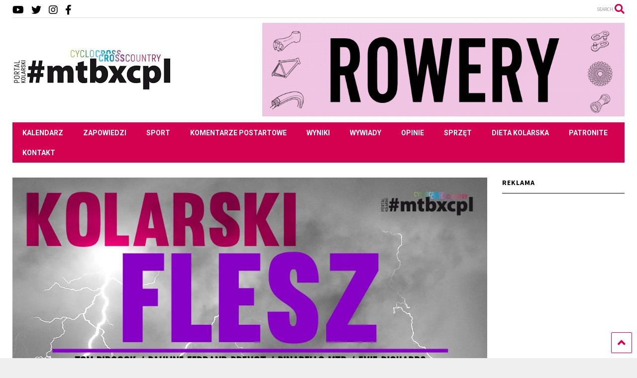

--- FILE ---
content_type: text/html; charset=UTF-8
request_url: https://mtb-xc.pl/2023/05/09/kolarski-flesz-1-7-05-2023/
body_size: 29296
content:

<!DOCTYPE html>
<!--[if IE 7]>
<html class="ie ie7" dir="ltr" lang="pl-PL" prefix="og: http://ogp.me/ns# fb: http://ogp.me/ns/fb# website: http://ogp.me/ns/website#">
<![endif]-->
<!--[if IE 8]>
<html class="ie ie8" dir="ltr" lang="pl-PL" prefix="og: http://ogp.me/ns# fb: http://ogp.me/ns/fb# website: http://ogp.me/ns/website#">
<![endif]-->
<!--[if !(IE 7) & !(IE 8)]><!-->
<html dir="ltr" lang="pl-PL" prefix="og: http://ogp.me/ns# fb: http://ogp.me/ns/fb# website: http://ogp.me/ns/website#">
<!--<![endif]-->
<head>
	<meta charset="UTF-8">
	<meta name="viewport" content="width=device-width, initial-scale=1">
	<link rel="profile" href="https://gmpg.org/xfn/11">	
	<title>KOLARSKI FLESZ / 1-7 / 05 / 2023 | Projekt kolarski #mtbxcpl</title>

		<!-- All in One SEO 4.9.3 - aioseo.com -->
	<meta name="description" content="Sportowe podsumowanie końcówki kwietnia oraz majówki kiedy to rywalizowano w kolarstwie górskim w formułach cross country i maraton mtb zarówno na poziomie amatorskim, krajowym i międzynarodowym." />
	<meta name="robots" content="max-image-preview:large" />
	<meta name="author" content="Paweł Kuflikowski"/>
	<meta name="keywords" content="bartłomiej wawak,cross country,evie richards,kolarski flesz,maraton mtb,natalia grzegorzewska,pauline ferrand prevot,paweł bernas,tom pidcock,wyniki,xcm,xco,flesz,sport" />
	<link rel="canonical" href="https://mtb-xc.pl/2023/05/09/kolarski-flesz-1-7-05-2023/" />
	<meta name="generator" content="All in One SEO (AIOSEO) 4.9.3" />
		<script type="application/ld+json" class="aioseo-schema">
			{"@context":"https:\/\/schema.org","@graph":[{"@type":"Article","@id":"https:\/\/mtb-xc.pl\/2023\/05\/09\/kolarski-flesz-1-7-05-2023\/#article","name":"KOLARSKI FLESZ \/ 1-7 \/ 05 \/ 2023 | Projekt kolarski #mtbxcpl","headline":"KOLARSKI FLESZ \/ 1-7 \/ 05 \/ 2023","author":{"@id":"https:\/\/mtb-xc.pl\/author\/kufel\/#author"},"publisher":{"@id":"https:\/\/mtb-xc.pl\/#organization"},"image":{"@type":"ImageObject","url":"https:\/\/mtb-xc.pl\/wp-content\/uploads\/kolarski-flesz-09-05-2023.jpg","width":1200,"height":630},"datePublished":"2023-05-09T10:51:22+02:00","dateModified":"2023-05-09T10:52:23+02:00","inLanguage":"pl-PL","mainEntityOfPage":{"@id":"https:\/\/mtb-xc.pl\/2023\/05\/09\/kolarski-flesz-1-7-05-2023\/#webpage"},"isPartOf":{"@id":"https:\/\/mtb-xc.pl\/2023\/05\/09\/kolarski-flesz-1-7-05-2023\/#webpage"},"articleSection":"Flesz, Sport, bart\u0142omiej wawak, cross country, evie richards, kolarski flesz, maraton mtb, natalia grzegorzewska, pauline ferrand prevot, pawe\u0142 bernas, tom pidcock, wyniki, xcm, xco"},{"@type":"BreadcrumbList","@id":"https:\/\/mtb-xc.pl\/2023\/05\/09\/kolarski-flesz-1-7-05-2023\/#breadcrumblist","itemListElement":[{"@type":"ListItem","@id":"https:\/\/mtb-xc.pl#listItem","position":1,"name":"Home","item":"https:\/\/mtb-xc.pl","nextItem":{"@type":"ListItem","@id":"https:\/\/mtb-xc.pl\/category\/sport\/#listItem","name":"Sport"}},{"@type":"ListItem","@id":"https:\/\/mtb-xc.pl\/category\/sport\/#listItem","position":2,"name":"Sport","item":"https:\/\/mtb-xc.pl\/category\/sport\/","nextItem":{"@type":"ListItem","@id":"https:\/\/mtb-xc.pl\/2023\/05\/09\/kolarski-flesz-1-7-05-2023\/#listItem","name":"KOLARSKI FLESZ \/ 1-7 \/ 05 \/ 2023"},"previousItem":{"@type":"ListItem","@id":"https:\/\/mtb-xc.pl#listItem","name":"Home"}},{"@type":"ListItem","@id":"https:\/\/mtb-xc.pl\/2023\/05\/09\/kolarski-flesz-1-7-05-2023\/#listItem","position":3,"name":"KOLARSKI FLESZ \/ 1-7 \/ 05 \/ 2023","previousItem":{"@type":"ListItem","@id":"https:\/\/mtb-xc.pl\/category\/sport\/#listItem","name":"Sport"}}]},{"@type":"Organization","@id":"https:\/\/mtb-xc.pl\/#organization","name":"Projekt kolarski #mtbxcpl","description":"Kolarstwo g\u00f3rskie i prze\u0142ajowe - maratony MTB, cross country, etap\u00f3wki MTB, cyclocross.","url":"https:\/\/mtb-xc.pl\/","telephone":"+48606277157","foundingDate":"2011-01-03","logo":{"@type":"ImageObject","url":"https:\/\/mtb-xc.pl\/wp-content\/uploads\/282238264_567494558064031_6170566190501495977_n.png","@id":"https:\/\/mtb-xc.pl\/2023\/05\/09\/kolarski-flesz-1-7-05-2023\/#organizationLogo","width":766,"height":766},"image":{"@id":"https:\/\/mtb-xc.pl\/2023\/05\/09\/kolarski-flesz-1-7-05-2023\/#organizationLogo"},"sameAs":["https:\/\/www.facebook.com\/portal.kolarski.mtbxcpl","https:\/\/twitter.com\/mtbxcpl","https:\/\/www.instagram.com\/mtbxcpl\/"]},{"@type":"Person","@id":"https:\/\/mtb-xc.pl\/author\/kufel\/#author","url":"https:\/\/mtb-xc.pl\/author\/kufel\/","name":"Pawe\u0142 Kuflikowski","image":{"@type":"ImageObject","@id":"https:\/\/mtb-xc.pl\/2023\/05\/09\/kolarski-flesz-1-7-05-2023\/#authorImage","url":"https:\/\/secure.gravatar.com\/avatar\/fe784f0cadff8dc51bcae31adaa27742ea94cf69414bddf7b3839522b5444f2e?s=96&d=mm&r=g","width":96,"height":96,"caption":"Pawe\u0142 Kuflikowski"}},{"@type":"WebPage","@id":"https:\/\/mtb-xc.pl\/2023\/05\/09\/kolarski-flesz-1-7-05-2023\/#webpage","url":"https:\/\/mtb-xc.pl\/2023\/05\/09\/kolarski-flesz-1-7-05-2023\/","name":"KOLARSKI FLESZ \/ 1-7 \/ 05 \/ 2023 | Projekt kolarski #mtbxcpl","description":"Sportowe podsumowanie ko\u0144c\u00f3wki kwietnia oraz maj\u00f3wki kiedy to rywalizowano w kolarstwie g\u00f3rskim w formu\u0142ach cross country i maraton mtb zar\u00f3wno na poziomie amatorskim, krajowym i mi\u0119dzynarodowym.","inLanguage":"pl-PL","isPartOf":{"@id":"https:\/\/mtb-xc.pl\/#website"},"breadcrumb":{"@id":"https:\/\/mtb-xc.pl\/2023\/05\/09\/kolarski-flesz-1-7-05-2023\/#breadcrumblist"},"author":{"@id":"https:\/\/mtb-xc.pl\/author\/kufel\/#author"},"creator":{"@id":"https:\/\/mtb-xc.pl\/author\/kufel\/#author"},"image":{"@type":"ImageObject","url":"https:\/\/mtb-xc.pl\/wp-content\/uploads\/kolarski-flesz-09-05-2023.jpg","@id":"https:\/\/mtb-xc.pl\/2023\/05\/09\/kolarski-flesz-1-7-05-2023\/#mainImage","width":1200,"height":630},"primaryImageOfPage":{"@id":"https:\/\/mtb-xc.pl\/2023\/05\/09\/kolarski-flesz-1-7-05-2023\/#mainImage"},"datePublished":"2023-05-09T10:51:22+02:00","dateModified":"2023-05-09T10:52:23+02:00"},{"@type":"WebSite","@id":"https:\/\/mtb-xc.pl\/#website","url":"https:\/\/mtb-xc.pl\/","name":"Portal kolarski #mtbxcpl","description":"Kolarstwo g\u00f3rskie i prze\u0142ajowe - maratony MTB, cross country, etap\u00f3wki MTB, cyclocross.","inLanguage":"pl-PL","publisher":{"@id":"https:\/\/mtb-xc.pl\/#organization"}}]}
		</script>
		<!-- All in One SEO -->

<link rel='dns-prefetch' href='//www.googletagmanager.com' />
<link rel='dns-prefetch' href='//stats.wp.com' />
<link rel='dns-prefetch' href='//v0.wordpress.com' />
<link rel='dns-prefetch' href='//pagead2.googlesyndication.com' />
<link rel="alternate" type="application/rss+xml" title="Projekt kolarski #mtbxcpl &raquo; Kanał z wpisami" href="https://mtb-xc.pl/feed/" />
<link rel="alternate" type="application/rss+xml" title="Projekt kolarski #mtbxcpl &raquo; Kanał z komentarzami" href="https://mtb-xc.pl/comments/feed/" />
<link rel="alternate" type="application/rss+xml" title="Projekt kolarski #mtbxcpl &raquo; KOLARSKI FLESZ / 1-7 / 05 / 2023 Kanał z komentarzami" href="https://mtb-xc.pl/2023/05/09/kolarski-flesz-1-7-05-2023/feed/" />
<link rel="alternate" title="oEmbed (JSON)" type="application/json+oembed" href="https://mtb-xc.pl/wp-json/oembed/1.0/embed?url=https%3A%2F%2Fmtb-xc.pl%2F2023%2F05%2F09%2Fkolarski-flesz-1-7-05-2023%2F" />
<link rel="alternate" title="oEmbed (XML)" type="text/xml+oembed" href="https://mtb-xc.pl/wp-json/oembed/1.0/embed?url=https%3A%2F%2Fmtb-xc.pl%2F2023%2F05%2F09%2Fkolarski-flesz-1-7-05-2023%2F&#038;format=xml" />
<style id='wp-img-auto-sizes-contain-inline-css' type='text/css'>
img:is([sizes=auto i],[sizes^="auto," i]){contain-intrinsic-size:3000px 1500px}
/*# sourceURL=wp-img-auto-sizes-contain-inline-css */
</style>

<style id='wp-emoji-styles-inline-css' type='text/css'>

	img.wp-smiley, img.emoji {
		display: inline !important;
		border: none !important;
		box-shadow: none !important;
		height: 1em !important;
		width: 1em !important;
		margin: 0 0.07em !important;
		vertical-align: -0.1em !important;
		background: none !important;
		padding: 0 !important;
	}
/*# sourceURL=wp-emoji-styles-inline-css */
</style>
<link rel='stylesheet' id='wp-block-library-css' href='https://mtb-xc.pl/wp-content/plugins/gutenberg/build/block-library/style.css' type='text/css' media='all' />
<style id='wp-block-buttons-inline-css' type='text/css'>
.wp-block-buttons.is-vertical{flex-direction:column}.wp-block-buttons.is-vertical>.wp-block-button:last-child{margin-bottom:0}.wp-block-buttons>.wp-block-button{display:inline-block;margin:0}.wp-block-buttons.is-content-justification-left{justify-content:flex-start}.wp-block-buttons.is-content-justification-left.is-vertical{align-items:flex-start}.wp-block-buttons.is-content-justification-center{justify-content:center}.wp-block-buttons.is-content-justification-center.is-vertical{align-items:center}.wp-block-buttons.is-content-justification-right{justify-content:flex-end}.wp-block-buttons.is-content-justification-right.is-vertical{align-items:flex-end}.wp-block-buttons.is-content-justification-space-between{justify-content:space-between}.wp-block-buttons.aligncenter{text-align:center}.wp-block-buttons:not(.is-content-justification-space-between,.is-content-justification-right,.is-content-justification-left,.is-content-justification-center) .wp-block-button.aligncenter{margin-left:auto;margin-right:auto;width:100%}.wp-block-buttons[style*=text-decoration] .wp-block-button,.wp-block-buttons[style*=text-decoration] .wp-block-button__link{text-decoration:inherit}.wp-block-buttons.has-custom-font-size .wp-block-button__link{font-size:inherit}.wp-block-button.aligncenter{text-align:center}
/*# sourceURL=https://mtb-xc.pl/wp-content/plugins/gutenberg/build/block-library/blocks/buttons/style.css */
</style>
<style id='wp-block-columns-inline-css' type='text/css'>
.wp-block-columns{align-items:normal!important;box-sizing:border-box;display:flex;flex-wrap:wrap!important}@media (min-width:782px){.wp-block-columns{flex-wrap:nowrap!important}}.wp-block-columns.are-vertically-aligned-top{align-items:flex-start}.wp-block-columns.are-vertically-aligned-center{align-items:center}.wp-block-columns.are-vertically-aligned-bottom{align-items:flex-end}@media (max-width:781px){.wp-block-columns:not(.is-not-stacked-on-mobile)>.wp-block-column{flex-basis:100%!important}}@media (min-width:782px){.wp-block-columns:not(.is-not-stacked-on-mobile)>.wp-block-column{flex-basis:0;flex-grow:1}.wp-block-columns:not(.is-not-stacked-on-mobile)>.wp-block-column[style*=flex-basis]{flex-grow:0}}.wp-block-columns.is-not-stacked-on-mobile{flex-wrap:nowrap!important}.wp-block-columns.is-not-stacked-on-mobile>.wp-block-column{flex-basis:0;flex-grow:1}.wp-block-columns.is-not-stacked-on-mobile>.wp-block-column[style*=flex-basis]{flex-grow:0}:where(.wp-block-columns){margin-bottom:1.75em}:where(.wp-block-columns.has-background){padding:1.25em 2.375em}.wp-block-column{flex-grow:1;min-width:0;overflow-wrap:break-word;word-break:break-word}.wp-block-column.is-vertically-aligned-top{align-self:flex-start}.wp-block-column.is-vertically-aligned-center{align-self:center}.wp-block-column.is-vertically-aligned-bottom{align-self:flex-end}.wp-block-column.is-vertically-aligned-stretch{align-self:stretch}.wp-block-column.is-vertically-aligned-bottom,.wp-block-column.is-vertically-aligned-center,.wp-block-column.is-vertically-aligned-top{width:100%}
/*# sourceURL=https://mtb-xc.pl/wp-content/plugins/gutenberg/build/block-library/blocks/columns/style.css */
</style>
<style id='wp-block-paragraph-inline-css' type='text/css'>
.is-small-text{font-size:.875em}.is-regular-text{font-size:1em}.is-large-text{font-size:2.25em}.is-larger-text{font-size:3em}.has-drop-cap:not(:focus):first-letter{float:left;font-size:8.4em;font-style:normal;font-weight:100;line-height:.68;margin:.05em .1em 0 0;text-transform:uppercase}body.rtl .has-drop-cap:not(:focus):first-letter{float:none;margin-left:.1em}p.has-drop-cap.has-background{overflow:hidden}:root :where(p.has-background){padding:1.25em 2.375em}:where(p.has-text-color:not(.has-link-color)) a{color:inherit}p.has-text-align-left[style*="writing-mode:vertical-lr"],p.has-text-align-right[style*="writing-mode:vertical-rl"]{rotate:180deg}
/*# sourceURL=https://mtb-xc.pl/wp-content/plugins/gutenberg/build/block-library/blocks/paragraph/style.css */
</style>
<style id='wp-block-separator-inline-css' type='text/css'>
@charset "UTF-8";.wp-block-separator{border:none;border-top:2px solid}:root :where(.wp-block-separator.is-style-dots){height:auto;line-height:1;text-align:center}:root :where(.wp-block-separator.is-style-dots):before{color:currentColor;content:"···";font-family:serif;font-size:1.5em;letter-spacing:2em;padding-left:2em}.wp-block-separator.is-style-dots{background:none!important;border:none!important}
/*# sourceURL=https://mtb-xc.pl/wp-content/plugins/gutenberg/build/block-library/blocks/separator/style.css */
</style>
<style id='wp-block-table-inline-css' type='text/css'>
.wp-block-table{overflow-x:auto}.wp-block-table table{border-collapse:collapse;width:100%}.wp-block-table thead{border-bottom:3px solid}.wp-block-table tfoot{border-top:3px solid}.wp-block-table td,.wp-block-table th{border:1px solid;padding:.5em}.wp-block-table .has-fixed-layout{table-layout:fixed;width:100%}.wp-block-table .has-fixed-layout td,.wp-block-table .has-fixed-layout th{word-break:break-word}.wp-block-table.aligncenter,.wp-block-table.alignleft,.wp-block-table.alignright{display:table;width:auto}.wp-block-table.aligncenter td,.wp-block-table.aligncenter th,.wp-block-table.alignleft td,.wp-block-table.alignleft th,.wp-block-table.alignright td,.wp-block-table.alignright th{word-break:break-word}.wp-block-table .has-subtle-light-gray-background-color{background-color:#f3f4f5}.wp-block-table .has-subtle-pale-green-background-color{background-color:#e9fbe5}.wp-block-table .has-subtle-pale-blue-background-color{background-color:#e7f5fe}.wp-block-table .has-subtle-pale-pink-background-color{background-color:#fcf0ef}.wp-block-table.is-style-stripes{background-color:initial;border-bottom:1px solid #f0f0f0;border-collapse:inherit;border-spacing:0}.wp-block-table.is-style-stripes tbody tr:nth-child(odd){background-color:#f0f0f0}.wp-block-table.is-style-stripes.has-subtle-light-gray-background-color tbody tr:nth-child(odd){background-color:#f3f4f5}.wp-block-table.is-style-stripes.has-subtle-pale-green-background-color tbody tr:nth-child(odd){background-color:#e9fbe5}.wp-block-table.is-style-stripes.has-subtle-pale-blue-background-color tbody tr:nth-child(odd){background-color:#e7f5fe}.wp-block-table.is-style-stripes.has-subtle-pale-pink-background-color tbody tr:nth-child(odd){background-color:#fcf0ef}.wp-block-table.is-style-stripes td,.wp-block-table.is-style-stripes th{border-color:#0000}.wp-block-table .has-border-color td,.wp-block-table .has-border-color th,.wp-block-table .has-border-color tr,.wp-block-table .has-border-color>*{border-color:inherit}.wp-block-table table[style*=border-top-color] tr:first-child,.wp-block-table table[style*=border-top-color] tr:first-child td,.wp-block-table table[style*=border-top-color] tr:first-child th,.wp-block-table table[style*=border-top-color]>*,.wp-block-table table[style*=border-top-color]>* td,.wp-block-table table[style*=border-top-color]>* th{border-top-color:inherit}.wp-block-table table[style*=border-top-color] tr:not(:first-child){border-top-color:initial}.wp-block-table table[style*=border-right-color] td:last-child,.wp-block-table table[style*=border-right-color] th,.wp-block-table table[style*=border-right-color] tr,.wp-block-table table[style*=border-right-color]>*{border-right-color:inherit}.wp-block-table table[style*=border-bottom-color] tr:last-child,.wp-block-table table[style*=border-bottom-color] tr:last-child td,.wp-block-table table[style*=border-bottom-color] tr:last-child th,.wp-block-table table[style*=border-bottom-color]>*,.wp-block-table table[style*=border-bottom-color]>* td,.wp-block-table table[style*=border-bottom-color]>* th{border-bottom-color:inherit}.wp-block-table table[style*=border-bottom-color] tr:not(:last-child){border-bottom-color:initial}.wp-block-table table[style*=border-left-color] td:first-child,.wp-block-table table[style*=border-left-color] th,.wp-block-table table[style*=border-left-color] tr,.wp-block-table table[style*=border-left-color]>*{border-left-color:inherit}.wp-block-table table[style*=border-style] td,.wp-block-table table[style*=border-style] th,.wp-block-table table[style*=border-style] tr,.wp-block-table table[style*=border-style]>*{border-style:inherit}.wp-block-table table[style*=border-width] td,.wp-block-table table[style*=border-width] th,.wp-block-table table[style*=border-width] tr,.wp-block-table table[style*=border-width]>*{border-style:inherit;border-width:inherit}
/*# sourceURL=https://mtb-xc.pl/wp-content/plugins/gutenberg/build/block-library/blocks/table/style.css */
</style>
<style id='wp-block-embed-inline-css' type='text/css'>
.wp-block-embed.alignleft,.wp-block-embed.alignright,.wp-block[data-align=left]>[data-type="core/embed"],.wp-block[data-align=right]>[data-type="core/embed"]{max-width:360px;width:100%}.wp-block-embed.alignleft .wp-block-embed__wrapper,.wp-block-embed.alignright .wp-block-embed__wrapper,.wp-block[data-align=left]>[data-type="core/embed"] .wp-block-embed__wrapper,.wp-block[data-align=right]>[data-type="core/embed"] .wp-block-embed__wrapper{min-width:280px}.wp-block-cover .wp-block-embed{min-height:240px;min-width:320px}.wp-block-embed{overflow-wrap:break-word}.wp-block-embed :where(figcaption){margin-bottom:1em;margin-top:.5em}.wp-block-embed iframe{max-width:100%}.wp-block-embed__wrapper{position:relative}.wp-embed-responsive .wp-has-aspect-ratio .wp-block-embed__wrapper:before{content:"";display:block;padding-top:50%}.wp-embed-responsive .wp-has-aspect-ratio iframe{bottom:0;height:100%;left:0;position:absolute;right:0;top:0;width:100%}.wp-embed-responsive .wp-embed-aspect-21-9 .wp-block-embed__wrapper:before{padding-top:42.85%}.wp-embed-responsive .wp-embed-aspect-18-9 .wp-block-embed__wrapper:before{padding-top:50%}.wp-embed-responsive .wp-embed-aspect-16-9 .wp-block-embed__wrapper:before{padding-top:56.25%}.wp-embed-responsive .wp-embed-aspect-4-3 .wp-block-embed__wrapper:before{padding-top:75%}.wp-embed-responsive .wp-embed-aspect-1-1 .wp-block-embed__wrapper:before{padding-top:100%}.wp-embed-responsive .wp-embed-aspect-9-16 .wp-block-embed__wrapper:before{padding-top:177.77%}.wp-embed-responsive .wp-embed-aspect-1-2 .wp-block-embed__wrapper:before{padding-top:200%}
/*# sourceURL=https://mtb-xc.pl/wp-content/plugins/gutenberg/build/block-library/blocks/embed/style.css */
</style>
<style id='wp-block-button-inline-css' type='text/css'>
.wp-block-button__link{box-sizing:border-box;cursor:pointer;display:inline-block;text-align:center;word-break:break-word}.wp-block-button__link.aligncenter{text-align:center}.wp-block-button__link.alignright{text-align:right}:where(.wp-block-button__link){border-radius:9999px;box-shadow:none;padding:calc(.667em + 2px) calc(1.333em + 2px);text-decoration:none}.wp-block-button[style*=text-decoration] .wp-block-button__link{text-decoration:inherit}.wp-block-buttons>.wp-block-button.has-custom-width{max-width:none}.wp-block-buttons>.wp-block-button.has-custom-width .wp-block-button__link{width:100%}.wp-block-buttons>.wp-block-button.has-custom-font-size .wp-block-button__link{font-size:inherit}.wp-block-buttons>.wp-block-button.wp-block-button__width-25{width:calc(25% - var(--wp--style--block-gap, .5em)*.75)}.wp-block-buttons>.wp-block-button.wp-block-button__width-50{width:calc(50% - var(--wp--style--block-gap, .5em)*.5)}.wp-block-buttons>.wp-block-button.wp-block-button__width-75{width:calc(75% - var(--wp--style--block-gap, .5em)*.25)}.wp-block-buttons>.wp-block-button.wp-block-button__width-100{flex-basis:100%;width:100%}.wp-block-buttons.is-vertical>.wp-block-button.wp-block-button__width-25{width:25%}.wp-block-buttons.is-vertical>.wp-block-button.wp-block-button__width-50{width:50%}.wp-block-buttons.is-vertical>.wp-block-button.wp-block-button__width-75{width:75%}.wp-block-button.is-style-squared,.wp-block-button__link.wp-block-button.is-style-squared{border-radius:0}.wp-block-button.no-border-radius,.wp-block-button__link.no-border-radius{border-radius:0!important}:root :where(.wp-block-button .wp-block-button__link.is-style-outline),:root :where(.wp-block-button.is-style-outline>.wp-block-button__link){border:2px solid;padding:.667em 1.333em}:root :where(.wp-block-button .wp-block-button__link.is-style-outline:not(.has-text-color)),:root :where(.wp-block-button.is-style-outline>.wp-block-button__link:not(.has-text-color)){color:currentColor}:root :where(.wp-block-button .wp-block-button__link.is-style-outline:not(.has-background)),:root :where(.wp-block-button.is-style-outline>.wp-block-button__link:not(.has-background)){background-color:initial;background-image:none}
/*# sourceURL=https://mtb-xc.pl/wp-content/plugins/gutenberg/build/block-library/blocks/button/style.css */
</style>
<style id='wp-block-heading-inline-css' type='text/css'>
h1.has-background,h2.has-background,h3.has-background,h4.has-background,h5.has-background,h6.has-background{padding:1.25em 2.375em}h1.has-text-align-left[style*=writing-mode]:where([style*=vertical-lr]),h1.has-text-align-right[style*=writing-mode]:where([style*=vertical-rl]),h2.has-text-align-left[style*=writing-mode]:where([style*=vertical-lr]),h2.has-text-align-right[style*=writing-mode]:where([style*=vertical-rl]),h3.has-text-align-left[style*=writing-mode]:where([style*=vertical-lr]),h3.has-text-align-right[style*=writing-mode]:where([style*=vertical-rl]),h4.has-text-align-left[style*=writing-mode]:where([style*=vertical-lr]),h4.has-text-align-right[style*=writing-mode]:where([style*=vertical-rl]),h5.has-text-align-left[style*=writing-mode]:where([style*=vertical-lr]),h5.has-text-align-right[style*=writing-mode]:where([style*=vertical-rl]),h6.has-text-align-left[style*=writing-mode]:where([style*=vertical-lr]),h6.has-text-align-right[style*=writing-mode]:where([style*=vertical-rl]){rotate:180deg}
/*# sourceURL=https://mtb-xc.pl/wp-content/plugins/gutenberg/build/block-library/blocks/heading/style.css */
</style>
<style id='wp-block-tag-cloud-inline-css' type='text/css'>
.wp-block-tag-cloud{box-sizing:border-box}.wp-block-tag-cloud.aligncenter{justify-content:center;text-align:center}.wp-block-tag-cloud.alignfull{padding-left:1em;padding-right:1em}.wp-block-tag-cloud a{display:inline-block;margin-right:5px}.wp-block-tag-cloud span{display:inline-block;margin-left:5px;text-decoration:none}:root :where(.wp-block-tag-cloud.is-style-outline){display:flex;flex-wrap:wrap;gap:1ch}:root :where(.wp-block-tag-cloud.is-style-outline a){border:1px solid;font-size:unset!important;margin-right:0;padding:1ch 2ch;text-decoration:none!important}
/*# sourceURL=https://mtb-xc.pl/wp-content/plugins/gutenberg/build/block-library/blocks/tag-cloud/style.css */
</style>
<style id='global-styles-inline-css' type='text/css'>
:root{--wp--preset--aspect-ratio--square: 1;--wp--preset--aspect-ratio--4-3: 4/3;--wp--preset--aspect-ratio--3-4: 3/4;--wp--preset--aspect-ratio--3-2: 3/2;--wp--preset--aspect-ratio--2-3: 2/3;--wp--preset--aspect-ratio--16-9: 16/9;--wp--preset--aspect-ratio--9-16: 9/16;--wp--preset--color--black: #000000;--wp--preset--color--cyan-bluish-gray: #abb8c3;--wp--preset--color--white: #ffffff;--wp--preset--color--pale-pink: #f78da7;--wp--preset--color--vivid-red: #cf2e2e;--wp--preset--color--luminous-vivid-orange: #ff6900;--wp--preset--color--luminous-vivid-amber: #fcb900;--wp--preset--color--light-green-cyan: #7bdcb5;--wp--preset--color--vivid-green-cyan: #00d084;--wp--preset--color--pale-cyan-blue: #8ed1fc;--wp--preset--color--vivid-cyan-blue: #0693e3;--wp--preset--color--vivid-purple: #9b51e0;--wp--preset--gradient--vivid-cyan-blue-to-vivid-purple: linear-gradient(135deg,rgba(6,147,227,1) 0%,rgb(155,81,224) 100%);--wp--preset--gradient--light-green-cyan-to-vivid-green-cyan: linear-gradient(135deg,rgb(122,220,180) 0%,rgb(0,208,130) 100%);--wp--preset--gradient--luminous-vivid-amber-to-luminous-vivid-orange: linear-gradient(135deg,rgba(252,185,0,1) 0%,rgba(255,105,0,1) 100%);--wp--preset--gradient--luminous-vivid-orange-to-vivid-red: linear-gradient(135deg,rgba(255,105,0,1) 0%,rgb(207,46,46) 100%);--wp--preset--gradient--very-light-gray-to-cyan-bluish-gray: linear-gradient(135deg,rgb(238,238,238) 0%,rgb(169,184,195) 100%);--wp--preset--gradient--cool-to-warm-spectrum: linear-gradient(135deg,rgb(74,234,220) 0%,rgb(151,120,209) 20%,rgb(207,42,186) 40%,rgb(238,44,130) 60%,rgb(251,105,98) 80%,rgb(254,248,76) 100%);--wp--preset--gradient--blush-light-purple: linear-gradient(135deg,rgb(255,206,236) 0%,rgb(152,150,240) 100%);--wp--preset--gradient--blush-bordeaux: linear-gradient(135deg,rgb(254,205,165) 0%,rgb(254,45,45) 50%,rgb(107,0,62) 100%);--wp--preset--gradient--luminous-dusk: linear-gradient(135deg,rgb(255,203,112) 0%,rgb(199,81,192) 50%,rgb(65,88,208) 100%);--wp--preset--gradient--pale-ocean: linear-gradient(135deg,rgb(255,245,203) 0%,rgb(182,227,212) 50%,rgb(51,167,181) 100%);--wp--preset--gradient--electric-grass: linear-gradient(135deg,rgb(202,248,128) 0%,rgb(113,206,126) 100%);--wp--preset--gradient--midnight: linear-gradient(135deg,rgb(2,3,129) 0%,rgb(40,116,252) 100%);--wp--preset--font-size--small: 13px;--wp--preset--font-size--medium: 20px;--wp--preset--font-size--large: 36px;--wp--preset--font-size--x-large: 42px;--wp--preset--spacing--20: 0.44rem;--wp--preset--spacing--30: 0.67rem;--wp--preset--spacing--40: 1rem;--wp--preset--spacing--50: 1.5rem;--wp--preset--spacing--60: 2.25rem;--wp--preset--spacing--70: 3.38rem;--wp--preset--spacing--80: 5.06rem;--wp--preset--shadow--natural: 6px 6px 9px rgba(0, 0, 0, 0.2);--wp--preset--shadow--deep: 12px 12px 50px rgba(0, 0, 0, 0.4);--wp--preset--shadow--sharp: 6px 6px 0px rgba(0, 0, 0, 0.2);--wp--preset--shadow--outlined: 6px 6px 0px -3px rgba(255, 255, 255, 1), 6px 6px rgba(0, 0, 0, 1);--wp--preset--shadow--crisp: 6px 6px 0px rgba(0, 0, 0, 1);}:where(.is-layout-flex){gap: 0.5em;}:where(.is-layout-grid){gap: 0.5em;}body .is-layout-flex{display: flex;}.is-layout-flex{flex-wrap: wrap;align-items: center;}.is-layout-flex > :is(*, div){margin: 0;}body .is-layout-grid{display: grid;}.is-layout-grid > :is(*, div){margin: 0;}:where(.wp-block-columns.is-layout-flex){gap: 2em;}:where(.wp-block-columns.is-layout-grid){gap: 2em;}:where(.wp-block-post-template.is-layout-flex){gap: 1.25em;}:where(.wp-block-post-template.is-layout-grid){gap: 1.25em;}.has-black-color{color: var(--wp--preset--color--black) !important;}.has-cyan-bluish-gray-color{color: var(--wp--preset--color--cyan-bluish-gray) !important;}.has-white-color{color: var(--wp--preset--color--white) !important;}.has-pale-pink-color{color: var(--wp--preset--color--pale-pink) !important;}.has-vivid-red-color{color: var(--wp--preset--color--vivid-red) !important;}.has-luminous-vivid-orange-color{color: var(--wp--preset--color--luminous-vivid-orange) !important;}.has-luminous-vivid-amber-color{color: var(--wp--preset--color--luminous-vivid-amber) !important;}.has-light-green-cyan-color{color: var(--wp--preset--color--light-green-cyan) !important;}.has-vivid-green-cyan-color{color: var(--wp--preset--color--vivid-green-cyan) !important;}.has-pale-cyan-blue-color{color: var(--wp--preset--color--pale-cyan-blue) !important;}.has-vivid-cyan-blue-color{color: var(--wp--preset--color--vivid-cyan-blue) !important;}.has-vivid-purple-color{color: var(--wp--preset--color--vivid-purple) !important;}.has-black-background-color{background-color: var(--wp--preset--color--black) !important;}.has-cyan-bluish-gray-background-color{background-color: var(--wp--preset--color--cyan-bluish-gray) !important;}.has-white-background-color{background-color: var(--wp--preset--color--white) !important;}.has-pale-pink-background-color{background-color: var(--wp--preset--color--pale-pink) !important;}.has-vivid-red-background-color{background-color: var(--wp--preset--color--vivid-red) !important;}.has-luminous-vivid-orange-background-color{background-color: var(--wp--preset--color--luminous-vivid-orange) !important;}.has-luminous-vivid-amber-background-color{background-color: var(--wp--preset--color--luminous-vivid-amber) !important;}.has-light-green-cyan-background-color{background-color: var(--wp--preset--color--light-green-cyan) !important;}.has-vivid-green-cyan-background-color{background-color: var(--wp--preset--color--vivid-green-cyan) !important;}.has-pale-cyan-blue-background-color{background-color: var(--wp--preset--color--pale-cyan-blue) !important;}.has-vivid-cyan-blue-background-color{background-color: var(--wp--preset--color--vivid-cyan-blue) !important;}.has-vivid-purple-background-color{background-color: var(--wp--preset--color--vivid-purple) !important;}.has-black-border-color{border-color: var(--wp--preset--color--black) !important;}.has-cyan-bluish-gray-border-color{border-color: var(--wp--preset--color--cyan-bluish-gray) !important;}.has-white-border-color{border-color: var(--wp--preset--color--white) !important;}.has-pale-pink-border-color{border-color: var(--wp--preset--color--pale-pink) !important;}.has-vivid-red-border-color{border-color: var(--wp--preset--color--vivid-red) !important;}.has-luminous-vivid-orange-border-color{border-color: var(--wp--preset--color--luminous-vivid-orange) !important;}.has-luminous-vivid-amber-border-color{border-color: var(--wp--preset--color--luminous-vivid-amber) !important;}.has-light-green-cyan-border-color{border-color: var(--wp--preset--color--light-green-cyan) !important;}.has-vivid-green-cyan-border-color{border-color: var(--wp--preset--color--vivid-green-cyan) !important;}.has-pale-cyan-blue-border-color{border-color: var(--wp--preset--color--pale-cyan-blue) !important;}.has-vivid-cyan-blue-border-color{border-color: var(--wp--preset--color--vivid-cyan-blue) !important;}.has-vivid-purple-border-color{border-color: var(--wp--preset--color--vivid-purple) !important;}.has-vivid-cyan-blue-to-vivid-purple-gradient-background{background: var(--wp--preset--gradient--vivid-cyan-blue-to-vivid-purple) !important;}.has-light-green-cyan-to-vivid-green-cyan-gradient-background{background: var(--wp--preset--gradient--light-green-cyan-to-vivid-green-cyan) !important;}.has-luminous-vivid-amber-to-luminous-vivid-orange-gradient-background{background: var(--wp--preset--gradient--luminous-vivid-amber-to-luminous-vivid-orange) !important;}.has-luminous-vivid-orange-to-vivid-red-gradient-background{background: var(--wp--preset--gradient--luminous-vivid-orange-to-vivid-red) !important;}.has-very-light-gray-to-cyan-bluish-gray-gradient-background{background: var(--wp--preset--gradient--very-light-gray-to-cyan-bluish-gray) !important;}.has-cool-to-warm-spectrum-gradient-background{background: var(--wp--preset--gradient--cool-to-warm-spectrum) !important;}.has-blush-light-purple-gradient-background{background: var(--wp--preset--gradient--blush-light-purple) !important;}.has-blush-bordeaux-gradient-background{background: var(--wp--preset--gradient--blush-bordeaux) !important;}.has-luminous-dusk-gradient-background{background: var(--wp--preset--gradient--luminous-dusk) !important;}.has-pale-ocean-gradient-background{background: var(--wp--preset--gradient--pale-ocean) !important;}.has-electric-grass-gradient-background{background: var(--wp--preset--gradient--electric-grass) !important;}.has-midnight-gradient-background{background: var(--wp--preset--gradient--midnight) !important;}.has-small-font-size{font-size: var(--wp--preset--font-size--small) !important;}.has-medium-font-size{font-size: var(--wp--preset--font-size--medium) !important;}.has-large-font-size{font-size: var(--wp--preset--font-size--large) !important;}.has-x-large-font-size{font-size: var(--wp--preset--font-size--x-large) !important;}
:where(.wp-block-columns.is-layout-flex){gap: 2em;}:where(.wp-block-columns.is-layout-grid){gap: 2em;}
/*# sourceURL=global-styles-inline-css */
</style>
<style id='block-style-variation-styles-inline-css' type='text/css'>
:root :where(.wp-block-button.is-style-outline--30f1cb32852123cced7faffb49d93684 .wp-block-button__link){background: transparent none;border-color: currentColor;border-width: 2px;border-style: solid;color: currentColor;padding-top: 0.667em;padding-right: 1.33em;padding-bottom: 0.667em;padding-left: 1.33em;}
:root :where(.wp-block-button.is-style-outline--7238f5e6e43f265c7d06989aa8833785 .wp-block-button__link){background: transparent none;border-color: currentColor;border-width: 2px;border-style: solid;color: currentColor;padding-top: 0.667em;padding-right: 1.33em;padding-bottom: 0.667em;padding-left: 1.33em;}
/*# sourceURL=block-style-variation-styles-inline-css */
</style>
<style id='core-block-supports-inline-css' type='text/css'>
.wp-container-core-columns-is-layout-1{flex-wrap:nowrap;}
/*# sourceURL=core-block-supports-inline-css */
</style>

<style id='classic-theme-styles-inline-css' type='text/css'>
/*! This file is auto-generated */
.wp-block-button__link{color:#fff;background-color:#32373c;border-radius:9999px;box-shadow:none;text-decoration:none;padding:calc(.667em + 2px) calc(1.333em + 2px);font-size:1.125em}.wp-block-file__button{background:#32373c;color:#fff;text-decoration:none}
/*# sourceURL=/wp-includes/css/classic-themes.min.css */
</style>
<link rel='stylesheet' id='gn-frontend-gnfollow-style-css' href='https://mtb-xc.pl/wp-content/plugins/gn-publisher/assets/css/gn-frontend-gnfollow.min.css' type='text/css' media='all' />
<link rel='stylesheet' id='wp-polls-css' href='https://mtb-xc.pl/wp-content/plugins/wp-polls/polls-css.css' type='text/css' media='all' />
<style id='wp-polls-inline-css' type='text/css'>
.wp-polls .pollbar {
	margin: 1px;
	font-size: 8px;
	line-height: 10px;
	height: 10px;
	background-image: url('https://mtb-xc.pl/wp-content/plugins/wp-polls/images/default_gradient/pollbg.gif');
	border: 1px solid #c8c8c8;
}

/*# sourceURL=wp-polls-inline-css */
</style>
<link rel='stylesheet' id='magone-style-css' href='https://mtb-xc.pl/wp-content/themes/magone/style.min.css' type='text/css' media='all' />
<style id='magone-style-inline-css' type='text/css'>

			
		
/*# sourceURL=magone-style-inline-css */
</style>
<link rel='stylesheet' id='magone-responsive-css' href='https://mtb-xc.pl/wp-content/themes/magone/assets/css/responsive.min.css' type='text/css' media='all' />
<link rel='stylesheet' id='magone-print-css' href='https://mtb-xc.pl/wp-content/themes/magone/assets/css/print.min.css' type='text/css' media='print' />
<link rel='stylesheet' id='dashicons-css' href='https://mtb-xc.pl/wp-includes/css/dashicons.min.css' type='text/css' media='all' />
<link rel='stylesheet' id='thickbox-css' href='https://mtb-xc.pl/wp-includes/js/thickbox/thickbox.css' type='text/css' media='all' />
<link rel='stylesheet' id='sneeit-font-awesome-css' href='https://mtb-xc.pl/wp-content/plugins/sneeit-framework/fonts/font-awesome-5x/css/all.min.css' type='text/css' media='all' />
<link rel='stylesheet' id='sneeit-font-awesome-shims-css' href='https://mtb-xc.pl/wp-content/plugins/sneeit-framework/fonts/font-awesome-5x/css/v4-shims.min.css' type='text/css' media='all' />
<link rel='stylesheet' id='sneeit-rating-css' href='https://mtb-xc.pl/wp-content/plugins/sneeit-framework/css/min/front-rating.min.css' type='text/css' media='all' />
<script type="text/javascript" src="https://mtb-xc.pl/wp-includes/js/jquery/jquery.min.js" id="jquery-core-js"></script>
<script type="text/javascript" src="https://mtb-xc.pl/wp-includes/js/jquery/jquery-migrate.min.js" id="jquery-migrate-js"></script>

<!-- Fragment znacznika Google (gtag.js) dodany przez Site Kit -->
<!-- Fragment Google Analytics dodany przez Site Kit -->
<script type="text/javascript" src="https://www.googletagmanager.com/gtag/js" id="google_gtagjs-js" async></script>
<script type="text/javascript" id="google_gtagjs-js-after">
/* <![CDATA[ */
window.dataLayer = window.dataLayer || [];function gtag(){dataLayer.push(arguments);}
gtag("set","linker",{"domains":["mtb-xc.pl"]});
gtag("js", new Date());
gtag("set", "developer_id.dZTNiMT", true);
gtag("config", "G-7XQCJMHHWH");
//# sourceURL=google_gtagjs-js-after
/* ]]> */
</script>
<link rel="https://api.w.org/" href="https://mtb-xc.pl/wp-json/" /><link rel="alternate" title="JSON" type="application/json" href="https://mtb-xc.pl/wp-json/wp/v2/posts/81505" /><link rel="EditURI" type="application/rsd+xml" title="RSD" href="https://mtb-xc.pl/xmlrpc.php?rsd" />
<link rel='shortlink' href='https://mtb-xc.pl/?p=81505' />

<!-- This site is using AdRotate v5.17.2 to display their advertisements - https://ajdg.solutions/ -->
<!-- AdRotate CSS -->
<style type="text/css" media="screen">
	.g { margin:0px; padding:0px; overflow:hidden; line-height:1; zoom:1; }
	.g img { height:auto; }
	.g-col { position:relative; float:left; }
	.g-col:first-child { margin-left: 0; }
	.g-col:last-child { margin-right: 0; }
	.g-3 {  margin: 0 auto; }
	@media only screen and (max-width: 480px) {
		.g-col, .g-dyn, .g-single { width:100%; margin-left:0; margin-right:0; }
	}
.adrotate_widgets, .ajdg_bnnrwidgets, .ajdg_grpwidgets { overflow:hidden; padding:0; }
</style>
<!-- /AdRotate CSS -->



<!-- Open Graph data is managed by Alex MacArthur's Complete Open Graph plugin. (v3.4.5) -->
<!-- https://wordpress.org/plugins/complete-open-graph/ -->
<meta property='og:site_name' content='Projekt kolarski #mtbxcpl' />
<meta property='og:url' content='https://mtb-xc.pl/2023/05/09/kolarski-flesz-1-7-05-2023/' />
<meta property='og:locale' content='pl_PL' />
<meta property='og:description' content='Sportowe podsumowanie końc&oacute;wki kwietnia oraz maj&oacute;wki kiedy to rywalizowano w kolarstwie g&oacute;rskim w formułach cross country i maraton mtb zar&oacute;wno na poziomie amatorskim, krajowym i międzynarodowym. ' />
<meta property='og:title' content='KOLARSKI FLESZ / 1-7 / 05 / 2023' />
<meta property='og:type' content='article' />
<meta property='og:image' content='https://mtb-xc.pl/wp-content/uploads/kolarski-flesz-09-05-2023.jpg' />
<meta property='og:image:width' content='1200' />
<meta property='og:image:height' content='630' />
<meta name='twitter:card' content='summary' />
<meta name='twitter:title' content='KOLARSKI FLESZ / 1-7 / 05 / 2023' />
<meta name='twitter:image' content='https://mtb-xc.pl/wp-content/uploads/kolarski-flesz-09-05-2023.jpg' />
<meta name='twitter:description' content='Sportowe podsumowanie końc&oacute;wki kwietnia oraz maj&oacute;wki kiedy to rywalizowano w kolarstwie g&oacute;rskim w formułach cross country i maraton mtb zar&oacute;wno na poziomie amatorskim, krajowym i międzynarodowym. ' />
<!-- End Complete Open Graph. | 0.00079607963562012s -->

<meta name="generator" content="Site Kit by Google 1.170.0" /><script type="text/javascript" src="https://mtbxcpl.api.oneall.com/socialize/library.js" id="oa_social_library-js"></script>
	<style>img#wpstats{display:none}</style>
		<!--[if lt IE 9]><script src="https://mtb-xc.pl/wp-content/plugins/sneeit-framework/js/html5.js"></script><![endif]--><meta name="theme-color" content="#d40050" />
<!-- Znaczniki meta Google AdSense dodane przez Site Kit -->
<meta name="google-adsense-platform-account" content="ca-host-pub-2644536267352236">
<meta name="google-adsense-platform-domain" content="sitekit.withgoogle.com">
<!-- Zakończ dodawanie meta znaczników Google AdSense przez Site Kit -->
      <meta name="onesignal" content="wordpress-plugin"/>
            <script>

      window.OneSignalDeferred = window.OneSignalDeferred || [];

      OneSignalDeferred.push(function(OneSignal) {
        var oneSignal_options = {};
        window._oneSignalInitOptions = oneSignal_options;

        oneSignal_options['serviceWorkerParam'] = { scope: '/' };
oneSignal_options['serviceWorkerPath'] = 'OneSignalSDKWorker.js.php';

        OneSignal.Notifications.setDefaultUrl("https://mtb-xc.pl");

        oneSignal_options['wordpress'] = true;
oneSignal_options['appId'] = '4a796336-559c-4f1a-8a13-160c229c838a';
oneSignal_options['allowLocalhostAsSecureOrigin'] = true;
oneSignal_options['welcomeNotification'] = { };
oneSignal_options['welcomeNotification']['title'] = "Portal kolarski #mtbxcpl - Nakręcamy na kolarstwo!";
oneSignal_options['welcomeNotification']['message'] = "Powiadomienia włączone. Cieszymy się, że chcesz być z nami w stałym kontakcie!";
oneSignal_options['path'] = "https://mtb-xc.pl/wp-content/plugins/onesignal-free-web-push-notifications/sdk_files/";
oneSignal_options['persistNotification'] = true;
oneSignal_options['promptOptions'] = { };
oneSignal_options['promptOptions']['actionMessage'] = "Chcemy wyświetlać dla Ciebie powiadomienia o najnowszych wpisach :)";
oneSignal_options['promptOptions']['acceptButtonText'] = "KONTYNUUJ";
oneSignal_options['promptOptions']['cancelButtonText'] = "NIE, DZIĘKI";
oneSignal_options['notifyButton'] = { };
oneSignal_options['notifyButton']['enable'] = true;
oneSignal_options['notifyButton']['position'] = 'bottom-right';
oneSignal_options['notifyButton']['theme'] = 'default';
oneSignal_options['notifyButton']['size'] = 'large';
oneSignal_options['notifyButton']['showCredit'] = true;
oneSignal_options['notifyButton']['text'] = {};
oneSignal_options['notifyButton']['text']['tip.state.unsubscribed'] = 'Kliknij TU by nie przegapić kolejnego wpisu!';
oneSignal_options['notifyButton']['text']['tip.state.subscribed'] = 'Masz włączone powiadomienia o nowych wpisach :)';
oneSignal_options['notifyButton']['text']['tip.state.blocked'] = 'Już nie będziesz od nas dostawać powiadomień :(';
oneSignal_options['notifyButton']['text']['message.action.subscribed'] = 'Super, będziemy w kontakcie!';
oneSignal_options['notifyButton']['text']['message.action.resubscribed'] = 'Miło Cię znowu widzieć!';
oneSignal_options['notifyButton']['text']['message.action.unsubscribed'] = 'Już nie będziesz dostawać od nas powiadomień :(';
oneSignal_options['notifyButton']['text']['dialog.main.title'] = 'Zarządzaj powiadomieniami';
oneSignal_options['notifyButton']['text']['dialog.main.button.subscribe'] = 'Włącz';
oneSignal_options['notifyButton']['text']['dialog.main.button.unsubscribe'] = 'Wyłącz';
oneSignal_options['notifyButton']['text']['dialog.blocked.title'] = 'Zezwól na powiadomienia';
oneSignal_options['notifyButton']['text']['dialog.blocked.message'] = 'Postępuj zgodnie z instrukcjami:';
              OneSignal.init(window._oneSignalInitOptions);
              OneSignal.Slidedown.promptPush()      });

      function documentInitOneSignal() {
        var oneSignal_elements = document.getElementsByClassName("OneSignal-prompt");

        var oneSignalLinkClickHandler = function(event) { OneSignal.Notifications.requestPermission(); event.preventDefault(); };        for(var i = 0; i < oneSignal_elements.length; i++)
          oneSignal_elements[i].addEventListener('click', oneSignalLinkClickHandler, false);
      }

      if (document.readyState === 'complete') {
           documentInitOneSignal();
      }
      else {
           window.addEventListener("load", function(event){
               documentInitOneSignal();
          });
      }
    </script>

<!-- Fragment Google AdSense dodany przez Site Kit -->
<script type="text/javascript" async="async" src="https://pagead2.googlesyndication.com/pagead/js/adsbygoogle.js?client=ca-pub-5398652655343790&amp;host=ca-host-pub-2644536267352236" crossorigin="anonymous"></script>

<!-- Zakończ fragment Google AdSense dodany przez Site Kit -->
<link rel="icon" href="https://mtb-xc.pl/wp-content/uploads/cropped-282238264_567494558064031_6170566190501495977_n-32x32.png" sizes="32x32" />
<link rel="icon" href="https://mtb-xc.pl/wp-content/uploads/cropped-282238264_567494558064031_6170566190501495977_n-192x192.png" sizes="192x192" />
<link rel="apple-touch-icon" href="https://mtb-xc.pl/wp-content/uploads/cropped-282238264_567494558064031_6170566190501495977_n-180x180.png" />
<meta name="msapplication-TileImage" content="https://mtb-xc.pl/wp-content/uploads/cropped-282238264_567494558064031_6170566190501495977_n-270x270.png" />
<style type="text/css">.m1-wrapper{width:1280px}.header-layout-logo-mid .td .blog-title, .header-layout-logo-top .td .blog-title{max-width:512px!important}#content{width:80%}.main-sidebar{width:20%}a,a:hover,.color,.slider-item .meta-item .fa, .shortcode-tab ul.tab-header li a, .shortcode-vtab ul.tab-header li a, .shortcode-tab.ui-tabs ul.tab-header.ui-tabs-nav .ui-tabs-anchor, .shortcode-vtab.ui-tabs ul.tab-header.ui-tabs-nav .ui-tabs-anchor, .shortcode-accordion .ui-state-default .accordion-title {color: #d40050;}.border {border-color: #d40050;}.bg {background-color: #d40050;}.main-menu {border-top: 1px solid #d40050;}.main-menu ul.sub-menu li:hover > a {border-left: 2px solid #d40050;}.main-menu .menu-item-mega > .menu-item-inner > .sub-menu {border-top: 2px solid #d40050;}.main-menu .menu-item-mega > .menu-item-inner > .sub-menu > li li:hover a {border-left: 1px solid #d40050;}.main-menu ul.sub-menu li:hover > a, .main-menu .menu-item-mega > .menu-item-inner > .sub-menu, .main-menu .menu-item-mega > .menu-item-inner > .sub-menu > li li:hover a {border-color: #d40050!important;}.header-social-icons ul li a:hover {color: #d40050;}.owl-dot.active,.main-sidebar .widget.follow-by-email .follow-by-email-submit {background: #d40050;}#footer .widget.social_icons li a:hover {color: #d40050;}#footer .follow-by-email .follow-by-email-submit, #mc_embed_signup .button, .wpcf7-form-control[type="submit"], .bbpress [type="submit"] {background: #d40050!important;}.feed.widget .feed-widget-header, .sneeit-percent-fill, .sneeit-percent-mask {border-color: #d40050;}.feed.widget.box-title h2.widget-title {background: #d40050;}.social_counter {color: #d40050}.social_counter .button {background: #d40050}body{color:#ffffff}body{background-color:#efefef}.m1-wrapper, a.comments-title.active{background:#ffffff}.header-bg {background-color:#d40050;}#header-content, #header-content span, #header-content a {color: #ffffff}.top-menu > ul.menu > li > a{color:#ffffff}.top-menu > ul.menu > li:hover > a{color:#dbdbdb}.top-menu > ul.menu > li > a{font:normal normal 13px "Montserrat", sans-serif}.main-menu ul.menu > li > a{color:#ffffff}.main-menu ul.menu > li:hover > a{color:#dbdbdb}.main-menu ul.menu > li:hover > a{background:#eee}.main-menu {background:#d40050}.main-menu ul.menu > li.current-menu-item > a {background: #d40050}.main-menu ul.menu > li.current-menu-item > a {color:#ffffff}.main-menu > ul.menu > li > a{font:normal bold 14px "Roboto", sans-serif}.main-menu ul.menu li ul.sub-menu li > a{color:#cccccc}.main-menu ul.menu li ul.sub-menu li:hover > a{color:#ffffff}.main-menu ul.sub-menu,.main-menu .menu-item-mega-label .menu-item-inner{background:#333}body{background-attachment:scroll}body{font:normal normal 14px "Source Sans Pro", sans-serif}h1.post-title{font:normal bold 30px "Source Sans Pro", sans-serif}h1.post-title {color:#000}.post-sub-title-wrapper h2 {font:normal bold 20px "Source Sans Pro", sans-serif}.post-sub-title-wrapper h2 {color:#000}.post-body .post-body-inner {font:normal normal 18px "Source Sans Pro", sans-serif}.feed-widget-header .widget-title{font:normal normal 20px "Source Sans Pro", sans-serif}.feed.widget h3.item-title {font-family:"Source Sans Pro", sans-serif}.main-sidebar .widget > h2, .main-sidebar .feed-widget-header, .main-sidebar .feed-widget-header h2{font:normal normal 14px "Source Sans Pro", sans-serif}</style><link rel='stylesheet' id='sneeit-google-fonts-css' href='//fonts.googleapis.com/css?family=Montserrat%3A400%2C700%7CRoboto%3A400%2C100%2C100italic%2C300%2C300italic%2C400italic%2C500%2C500italic%2C700%2C700italic%2C900%2C900italic%7CSource+Sans+Pro%3A400%2C200%2C200italic%2C300%2C300italic%2C400italic%2C600%2C600italic%2C700%2C700italic%2C900italic&#038;ver=8.3' type='text/css' media='all' />
</head>

<body data-rsssl=1 class="wp-singular post-template-default single single-post postid-81505 single-format-standard wp-theme-magone item sidebar-right solid-wrapper">

<div class="m1-wrapper">
	<div class="wide">
				<header id="header" class="header-layout-logo-mid">
						
<div class="clear"></div>			<div class="top-bar">
		<a class='header-button' id='search-toggle' href="javascript:void(0)">
	<span class='inner'>
		<span>SEARCH</span> <i class='fa fa-search color'></i>
	</span>
</a>
	<div class="header-social-icons"><ul><li><a href="https://www.facebook.com/projekt.kolarski.mtbxcpl" title="Facebook" class="social-icon Facebook" target="_blank"><i class="fa fa-facebook"></i></a></li><li><a href="https://www.instagram.com/mtbxcpl/" title="Instagram" class="social-icon Instagram" target="_blank"><i class="fa fa-instagram"></i></a></li><li><a href="https://twitter.com/mtbxcpl" title="Twitter" class="social-icon Twitter" target="_blank"><i class="fa fa-twitter"></i></a></li><li><a href="https://www.youtube.com/channel/UCKVHqSOXGS9aqOmsR8T2Knw" title="Youtube" class="social-icon Youtube" target="_blank"><i class="fa fa-youtube"></i></a></li></ul><div class="clear"></div></div>
	<div class="clear"></div>		
</div>
<div class="top-page-wrapper auto-height">
	<div class="table">
		<div class="tr">

	
					<div id="top-page-logo" class="td">
						<h2 class="blog-title"><a href="https://mtb-xc.pl" title="Projekt kolarski #mtbxcpl"><img data-lazyloaded="1" data-placeholder-resp="320x110" src="data:image/svg+xml,%3Csvg%20xmlns%3D%22http%3A%2F%2Fwww.w3.org%2F2000%2Fsvg%22%20width%3D%22320%22%20height%3D%22110%22%20viewBox%3D%220%200%20320%20110%22%3E%3Cfilter%20id%3D%22c%22%3E%3CfeGaussianBlur%20stdDeviation%3D%2255%22%20%2F%3E%3C%2Ffilter%3E%3Cpath%20fill%3D%22%23c8c8c8%22%20d%3D%22M0%200h320v110H0z%22%2F%3E%3Cg%20filter%3D%27url(%23c)%27%20fill-opacity%3D%27.5%27%3E%3Cellipse%20fill%3D%22%23f6f6f6%22%20fill-opacity%3D%22.5%22%20rx%3D%221%22%20ry%3D%221%22%20transform%3D%22matrix(-1.43659%20-24.18048%20109.67591%20-6.51595%2053.7%2010)%22%2F%3E%3Cellipse%20fill%3D%22%23f6f6f6%22%20fill-opacity%3D%22.5%22%20rx%3D%221%22%20ry%3D%221%22%20transform%3D%22matrix(70.40004%20.26128%20-.0948%2025.5422%20264.5%20.6)%22%2F%3E%3Cellipse%20fill%3D%22%23f3f3f3%22%20fill-opacity%3D%22.5%22%20rx%3D%221%22%20ry%3D%221%22%20transform%3D%22matrix(-28.50684%208.86281%20-30.78753%20-99.02675%205.1%2086.9)%22%2F%3E%3Cellipse%20fill%3D%22%23b8b8b8%22%20fill-opacity%3D%22.5%22%20rx%3D%221%22%20ry%3D%221%22%20transform%3D%22matrix(-158.56279%20-1.64016%20.5955%20-57.5707%20196.5%2079.5)%22%2F%3E%3C%2Fg%3E%3C%2Fsvg%3E" width="320" height="110" alt="Projekt kolarski #mtbxcpl" data-src="https://mtb-xc.pl/wp-content/uploads/logo-portal-kolarski-mtbxcpl-320-110.jpg" data-retina=""/><noscript><img width="320" height="110" alt="Projekt kolarski #mtbxcpl" src="https://mtb-xc.pl/wp-content/uploads/logo-portal-kolarski-mtbxcpl-320-110.jpg" data-retina=""/></noscript></a></h2>
				</div>
			<div class="td">
				<div class="header-ads">
					<div class="g g-1"><div class="g-single a-280"><a class="gofollow" data-track="MjgwLDEsNjA=" href="https://velodays.cc/"><img data-lazyloaded="1" src="[data-uri]" data-src="https://mtb-xc.pl/wp-content/uploads/baner-velodays.gif" /><noscript><img src="https://mtb-xc.pl/wp-content/uploads/baner-velodays.gif" /></noscript></a></div></div>				
					<div class="clear"></div>
				</div>				
			</div>
			
		
		</div>
	</div>
</div><!-- end of .auto-height.top-page-wrapper -->
<div class="clear"></div>


<div class="section shad header-bg" id="header-section">
	<div class="widget header no-title" id="header-content">
		<a id="main-menu-toggle" class="main-menu-toggle header-button toggle-button active">
	<span class="inner">
		<i class="fa fa-bars color"></i> 
		<span>MENU</span>
	</span>
	<span class="arrow border"></span>
</a>
<a id="main-menu-toggle-mobile" class="main-menu-toggle header-button toggle-button mobile">
	<span class="inner">
		<i class="fa fa-bars color"></i> 
		<span>MENU</span>
	</span>
	<span class="arrow border"></span>
</a>
						
	</div><!-- end of #header-content -->

	<div class="widget page-list menu pagelist main-menu no-title" id="main-menu"><ul id="menu-menu" class="menu"><li id="menu-item-1270" class="menu-item menu-item-type-post_type menu-item-object-page menu-item-1270"><a href="https://mtb-xc.pl/kalendarz-zawodow/">KALENDARZ</a></li>
<li id="menu-item-70113" class="menu-item menu-item-type-taxonomy menu-item-object-category menu-item-70113"><a href="https://mtb-xc.pl/category/sport/zapowiedzi/">ZAPOWIEDZI</a></li>
<li id="menu-item-70114" class="menu-item menu-item-type-taxonomy menu-item-object-category current-post-ancestor current-menu-parent current-post-parent menu-item-70114"><a href="https://mtb-xc.pl/category/sport/">SPORT</a></li>
<li id="menu-item-16961" class="menu-item menu-item-type-taxonomy menu-item-object-category menu-item-16961"><a href="https://mtb-xc.pl/category/sport/komentarze-sport/">KOMENTARZE POSTARTOWE</a></li>
<li id="menu-item-2177" class="menu-item menu-item-type-taxonomy menu-item-object-category menu-item-2177"><a href="https://mtb-xc.pl/category/sport/wyniki/">WYNIKI</a></li>
<li id="menu-item-2178" class="menu-item menu-item-type-taxonomy menu-item-object-category menu-item-2178"><a href="https://mtb-xc.pl/category/sport/wywiady/">WYWIADY</a></li>
<li id="menu-item-2180" class="menu-item menu-item-type-taxonomy menu-item-object-category menu-item-2180"><a href="https://mtb-xc.pl/category/opinie/">OPINIE</a></li>
<li id="menu-item-2801" class="menu-item menu-item-type-taxonomy menu-item-object-category menu-item-2801"><a href="https://mtb-xc.pl/category/sprzet/">SPRZĘT</a></li>
<li id="menu-item-31355" class="menu-item menu-item-type-taxonomy menu-item-object-category menu-item-31355"><a href="https://mtb-xc.pl/category/dieta-i-zywienie/">DIETA KOLARSKA</a></li>
<li id="menu-item-70123" class="menu-item menu-item-type-post_type menu-item-object-page menu-item-70123"><a href="https://mtb-xc.pl/patronite/">PATRONITE</a></li>
<li id="menu-item-1033" class="menu-item menu-item-type-post_type menu-item-object-page menu-item-1033"><a href="https://mtb-xc.pl/zapraszamy-do-wspolpracy/">KONTAKT</a></li>
</ul><div class="clear"></div><!--!important-->
</div>
	<div class="clear"></div>
</div>


			
			<div class="clear"></div>
						
<div class="clear"></div>		</header>
				<div class="clear"></div>
		<div id='primary'>
			<div id='content'><div class="content-inner">
							
<div class="clear"></div>							
	<div class="widget content-scroll no-title">
	<div class="blog-posts hfeed">
					<div class="post-outer">
				<div id="post-81505" class="post-81505 post type-post status-publish format-standard has-post-thumbnail hentry category-flesz category-sport tag-bartlomiej-wawak-2 tag-cross-country tag-evie-richards tag-kolarski-flesz tag-maraton-mtb tag-natalia-grzegorzewska tag-pauline-ferrand-prevot tag-pawel-bernas tag-tom-pidcock tag-wyniki-2 tag-xcm tag-xco" itemprop="blogPost" itemscope="itemscope" itemtype="http://schema.org/BlogPosting">
					<div class="post-header">
						<a name="81505" class="post-id" data-id="81505"></a>
						
						<p class="post-feature-media-wrapper">
	<img data-lazyloaded="1" data-placeholder-resp="1200x630" src="[data-uri]" width="1200" height="630" data-src="https://mtb-xc.pl/wp-content/uploads/kolarski-flesz-09-05-2023.jpg.webp" class="attachment-full size-full wp-post-image" alt="KOLARSKI FLESZ / 1-7 / 05 / 2023" title="KOLARSKI FLESZ / 1-7 / 05 / 2023" decoding="async" fetchpriority="high" data-srcset="https://mtb-xc.pl/wp-content/uploads/kolarski-flesz-09-05-2023.jpg.webp 1200w, https://mtb-xc.pl/wp-content/uploads/kolarski-flesz-09-05-2023-400x210.jpg.webp 400w, https://mtb-xc.pl/wp-content/uploads/kolarski-flesz-09-05-2023-650x341.jpg.webp 650w, https://mtb-xc.pl/wp-content/uploads/kolarski-flesz-09-05-2023-250x131.jpg.webp 250w, https://mtb-xc.pl/wp-content/uploads/kolarski-flesz-09-05-2023-768x403.jpg.webp 768w, https://mtb-xc.pl/wp-content/uploads/kolarski-flesz-09-05-2023-150x79.jpg.webp 150w, https://mtb-xc.pl/wp-content/uploads/kolarski-flesz-09-05-2023-50x26.jpg 50w, https://mtb-xc.pl/wp-content/uploads/kolarski-flesz-09-05-2023-100x53.jpg 100w, https://mtb-xc.pl/wp-content/uploads/kolarski-flesz-09-05-2023-200x105.jpg.webp 200w, https://mtb-xc.pl/wp-content/uploads/kolarski-flesz-09-05-2023-300x158.jpg.webp 300w, https://mtb-xc.pl/wp-content/uploads/kolarski-flesz-09-05-2023-350x184.jpg.webp 350w, https://mtb-xc.pl/wp-content/uploads/kolarski-flesz-09-05-2023-450x236.jpg.webp 450w, https://mtb-xc.pl/wp-content/uploads/kolarski-flesz-09-05-2023-500x263.jpg.webp 500w, https://mtb-xc.pl/wp-content/uploads/kolarski-flesz-09-05-2023-550x289.jpg.webp 550w, https://mtb-xc.pl/wp-content/uploads/kolarski-flesz-09-05-2023-800x420.jpg.webp 800w" data-sizes="(max-width: 1200px) 100vw, 1200px" data-attachment-id="81628" data-permalink="https://mtb-xc.pl/2023/05/09/kolarski-flesz-1-7-05-2023/kolarski-flesz-09-05-2023/" data-orig-file="https://mtb-xc.pl/wp-content/uploads/kolarski-flesz-09-05-2023.jpg" data-orig-size="1200,630" data-comments-opened="1" data-image-meta="{&quot;aperture&quot;:&quot;0&quot;,&quot;credit&quot;:&quot;&quot;,&quot;camera&quot;:&quot;&quot;,&quot;caption&quot;:&quot;&quot;,&quot;created_timestamp&quot;:&quot;0&quot;,&quot;copyright&quot;:&quot;&quot;,&quot;focal_length&quot;:&quot;0&quot;,&quot;iso&quot;:&quot;0&quot;,&quot;shutter_speed&quot;:&quot;0&quot;,&quot;title&quot;:&quot;&quot;,&quot;orientation&quot;:&quot;0&quot;}" data-image-title="kolarski flesz 09 05 2023" data-image-description="" data-image-caption="" data-medium-file="https://mtb-xc.pl/wp-content/uploads/kolarski-flesz-09-05-2023-400x210.jpg" data-large-file="https://mtb-xc.pl/wp-content/uploads/kolarski-flesz-09-05-2023-650x341.jpg" /><noscript><img width="1200" height="630" src="https://mtb-xc.pl/wp-content/uploads/kolarski-flesz-09-05-2023.jpg.webp" class="attachment-full size-full wp-post-image" alt="KOLARSKI FLESZ / 1-7 / 05 / 2023" title="KOLARSKI FLESZ / 1-7 / 05 / 2023" decoding="async" fetchpriority="high" srcset="https://mtb-xc.pl/wp-content/uploads/kolarski-flesz-09-05-2023.jpg.webp 1200w, https://mtb-xc.pl/wp-content/uploads/kolarski-flesz-09-05-2023-400x210.jpg.webp 400w, https://mtb-xc.pl/wp-content/uploads/kolarski-flesz-09-05-2023-650x341.jpg.webp 650w, https://mtb-xc.pl/wp-content/uploads/kolarski-flesz-09-05-2023-250x131.jpg.webp 250w, https://mtb-xc.pl/wp-content/uploads/kolarski-flesz-09-05-2023-768x403.jpg.webp 768w, https://mtb-xc.pl/wp-content/uploads/kolarski-flesz-09-05-2023-150x79.jpg.webp 150w, https://mtb-xc.pl/wp-content/uploads/kolarski-flesz-09-05-2023-50x26.jpg 50w, https://mtb-xc.pl/wp-content/uploads/kolarski-flesz-09-05-2023-100x53.jpg 100w, https://mtb-xc.pl/wp-content/uploads/kolarski-flesz-09-05-2023-200x105.jpg.webp 200w, https://mtb-xc.pl/wp-content/uploads/kolarski-flesz-09-05-2023-300x158.jpg.webp 300w, https://mtb-xc.pl/wp-content/uploads/kolarski-flesz-09-05-2023-350x184.jpg.webp 350w, https://mtb-xc.pl/wp-content/uploads/kolarski-flesz-09-05-2023-450x236.jpg.webp 450w, https://mtb-xc.pl/wp-content/uploads/kolarski-flesz-09-05-2023-500x263.jpg.webp 500w, https://mtb-xc.pl/wp-content/uploads/kolarski-flesz-09-05-2023-550x289.jpg.webp 550w, https://mtb-xc.pl/wp-content/uploads/kolarski-flesz-09-05-2023-800x420.jpg.webp 800w" sizes="(max-width: 1200px) 100vw, 1200px" data-attachment-id="81628" data-permalink="https://mtb-xc.pl/2023/05/09/kolarski-flesz-1-7-05-2023/kolarski-flesz-09-05-2023/" data-orig-file="https://mtb-xc.pl/wp-content/uploads/kolarski-flesz-09-05-2023.jpg" data-orig-size="1200,630" data-comments-opened="1" data-image-meta="{&quot;aperture&quot;:&quot;0&quot;,&quot;credit&quot;:&quot;&quot;,&quot;camera&quot;:&quot;&quot;,&quot;caption&quot;:&quot;&quot;,&quot;created_timestamp&quot;:&quot;0&quot;,&quot;copyright&quot;:&quot;&quot;,&quot;focal_length&quot;:&quot;0&quot;,&quot;iso&quot;:&quot;0&quot;,&quot;shutter_speed&quot;:&quot;0&quot;,&quot;title&quot;:&quot;&quot;,&quot;orientation&quot;:&quot;0&quot;}" data-image-title="kolarski flesz 09 05 2023" data-image-description="" data-image-caption="" data-medium-file="https://mtb-xc.pl/wp-content/uploads/kolarski-flesz-09-05-2023-400x210.jpg" data-large-file="https://mtb-xc.pl/wp-content/uploads/kolarski-flesz-09-05-2023-650x341.jpg" /></noscript></p>

						
						
													<div class="post-breadcrumb"><span><a href="https://mtb-xc.pl"  class="breadcrumb-item"><span class="breadcrumb-item-text">Home</span></a></span><span><i class="fa fa-angle-right"></i></span><span><a href="https://mtb-xc.pl/category/sport/"  class="breadcrumb-item"><span class="breadcrumb-item-text">Sport</span></a></span><span><i class="fa fa-angle-right"></i></span><span><a href="https://mtb-xc.pl/category/flesz/"  class="breadcrumb-item"><span class="breadcrumb-item-text">Flesz</span></a></span><script type="application/ld+json" style="display:none">{"@context": "https://schema.org","@type": "BreadcrumbList","itemListElement": [{"@type":"ListItem","position":1,"item":{"@type":"WebSite","@id":"https://mtb-xc.pl","name": "Home"}},{"@type":"ListItem","position":2,"item":{"@type":"WebSite","@id":"https://mtb-xc.pl/category/sport/","name": "Sport"}},{"@type":"ListItem","position":3,"item":{"@type":"WebSite","@id":"https://mtb-xc.pl/category/flesz/","name": "Flesz"}}]}</script></div>
										

													
						<h1 class="post-title entry-title" itemprop="name headline">KOLARSKI FLESZ / 1-7 / 05 / 2023</h1>							

																			
						
												

						<!-- meta data for post -->
													<div class="post-meta-wrapper">
								<a class="author post-meta post-meta-author vcard" href="https://mtb-xc.pl/author/kufel/" rel="author" title="Paweł Kuflikowski" itemprop="author" itemscope="itemscope" itemtype="http://schema.org/Person">
			<span class="fn" itemprop="name">Paweł Kuflikowski</span>
</a>
	<a class="entry-date published post-meta post-meta-date timestamp-link" href="https://mtb-xc.pl/2023/05/09/kolarski-flesz-1-7-05-2023/" rel="bookmark" title="2023-05-09T10:52:23+02:00">
		<i class="fa fa-clock-o"></i>
	<abbr class="updated" itemprop="datePublished" title="9 maja 2023 10:52">
			<span class="value">
				9 maj 2023			</span>
		</abbr>
	</a>
<a class="post-meta post-meta-comments" href="#comments"><i class="fa fa-comment-o"></i> 0</a>		<span class="views post-meta post-meta-views" >
			<i class="fa fa-eye"></i>  
			<span>625</span>
		</span>
								</div>
												
						

					</div><!-- end post-header -->
										<div class="post-body entry-content content-template wide-right" id="post-body-81505" itemprop="articleBody">
												
																								
						<div class="post-body-inner">
<p><strong>Niby &#8222;Majówka&#8221;, dla wielu osób okazja do złapania oddechu, to jednak nie wszędzie. W temacie cross country ostatnie szlify formy przed pierwszym Pucharem Świata, który już w weekend 12-14 maja 2023 w czeskim Novym Meste na Morave. Równolegle kilkanaście różnych amatorskich wyścigów w kraju. No to lecimy&#8230;</strong><div class="g g-2"><div class="g-single a-280"><div style="border:1px solid #fff;"><a class="gofollow" data-track="MjgwLDIsNjA=" href="https://velodays.cc/"><img data-lazyloaded="1" src="[data-uri]" data-src="https://mtb-xc.pl/wp-content/uploads/baner-velodays.gif" /><noscript><img src="https://mtb-xc.pl/wp-content/uploads/baner-velodays.gif" /></noscript></a></div></div></div>



<span id="more-81505"></span>



<hr class="wp-block-separator"/>



<h4 class="wp-block-heading">Paweł Bernas tuż za podium na Pucharze Czech</h4>



<p>30 kwietnia w Mesto Tuskov odbyły się kolejne zawody z cyklu Pucharu Czech, jak prawie zawsze z kategorią UCI C1. Wyścig elity mężczyzn wygrywa Ondrej Cink, ale tuż za podium, na czwartym miejscu wjeżdża Paweł Bernas, który jeszcze raptem dwa lata temu ścigał się na szosie. Na piątym miejscu w elicie kobiet na metę wjeżdża Aleksandra Podgórska. Z kolei w Juniorach drugie miejsce dla Brajana Świdra.



<p><strong><a href="https://mtbdata.com/comp/czech-mtb-cup-29-apr-30-apr-2023/results" target="_blank" rel="noopener" title="">Pełna wyniki</a></strong>



<h4 class="wp-block-heading">Wawak tuż za podium w Austrii</h4>



<p>W tym samym czasie w austriackim Graz/Stattegg odbyły się zawody UCI C1. Rywalizację wygrywa kolega Bartka z drużyny KTM Factory MTB Team, Max Foidl. Wawak wjeżdża na metę na piątym miejscu.



<p><strong><a href="https://mtbdata.com/comp/grazer-bike-opening-stattegg-30-apr-01-may-2023-grazstattegg/results" target="_blank" rel="noopener" title="">Pełne wyniki</a></strong>



<h4 class="wp-block-heading">Pauline Ferrand Prevot i Tom Pidcock wchodzą do gry</h4>



<p>Startem w Pucharze Francji do cross country wracają zawodnicy INEOS Grenadiers. Dla Francuzki to bardzo udany powrót, który kończy wygraną wyścigu elity kobiet. Brytyjczyk najpierw zajmuje trzecie miejsce w piątkowym short tracku, a później w niedzielę niestety nie kończy wyścigu głównego. Oboje startują na właśnie zaprezentowanych nowych, prototypowych, rowerach górskich Pinarello z pełnym zawieszeniem.



<p><strong><a href="https://mtbdata.com/comp/mtb-french-cup-powered-by-skf-xcoxcc-uci-junior-series-xco-28-apr-30-apr-2023-gueret/results" target="_blank" rel="noopener" title="">Pełne wyniki</a></strong>



<h4 class="wp-block-heading">Niesamowita rywalizacja w szwajcarskim Chur</h4>



<p>W niedzielę 7 maja w Szwajcarii ruszył cykl OKK Bike Revolution, którego pierwszy wyścig miał kategorię UCI HC. Jednocześnie biorąc pod uwagę fakt, że już za kilka dni pierwsza runda Pucharu Świata (na początek Nove Mesto na Morave), to nie dziwne że dyspozycja zawodników wysoka, obsada naprawdę mistrzowska. W wyścigu kobiet mamy totalną dominację Evie Richards, z kolei w rywalizacji mężczyzn doskonałe widowisko i walkę naprawdę do ostatnich metrów. I pierwsze w XCO w tym sezonie zwycięstwo Pidcocka!



<p>Dzięki marce Red Bull mogliśmy oglądać te zawody, doskonały komentarz Jose Antonio Hermidy i Roba Warnera tylko dodały dreszczyku emocji. Powtórki dostępne na <strong><a href="https://www.redbull.com/int-en/live/okk-bike-revolution-chur-2023-mens-final" target="_blank" rel="noopener" title="">redbull.com</a></strong>.



<p><strong><a href="https://mtbdata.com/comp/okk-bike-revolution-chur-07-may-2023/results" target="_blank" rel="noopener" title="">Pełne wyniki</a></strong>



<h4 class="wp-block-heading">Wyniki amatorskich zawodów w kraju</h4>



<p>Nie do końca amatorskich, bo na podium Pucharu Mazowsza meldują się zawodnicy i zawodniczki, który oglądamy także na wyścigach za granicą. Podobnie w maratonach MTB, gdzie w Polanicy Zdroju na Bike Maraton wygrywa chociażby Filip Helta, a na podium tuż za nim Leszek Jaśkiewicz. 



<p>Cross country 



<figure class="wp-block-table is-style-stripes"><table><tbody><tr><td>2023-04-29</td><td>Liga MTB XC Aglomeracji Wałbrzyskiej</td><td>Stare Bogaczowice</td><td><strong><a href="https://wynikizawodow.eu/zawody/34" target="_blank" rel="noopener" title="">Wyniki</a></strong></td></tr><tr><td>2023-04-30</td><td>Podkarpacka Liga Rowerowa</td><td>Łysa Góra</td><td><strong><a href="https://results.timekeeper.pl/podkarpacka-liga-rowerowa-mtb-xco-2023-lysa-gora" target="_blank" rel="noopener" title="">Wyniki</a></strong></td></tr><tr><td>2023-05-06</td><td>Puchar Mazowsza MTB XC</td><td>Legionowo</td><td><strong><a href="https://protimer.pl/bio/1063/puchar-mazowsza-mtb-xco-2023-4/results/1101" target="_blank" rel="noopener" title="">Wyniki</a></strong></td></tr></tbody></table></figure>



<p>Maraton MTB



<figure class="wp-block-table is-style-stripes"><table><tbody><tr><td>2023-04-30</td><td>Poland Bike Marathon</td><td>Żabia Wola</td><td><strong><a href="https://www.bikermania.pl/wyniki/192,FAN/" target="_blank" rel="noopener" title="">Wyniki</a></strong></td></tr><tr><td>2023-04-30</td><td>Solid MTB Maraton</td><td>Sława</td><td><strong><a href="https://domtel-sport.pl/wyniki,zawody,5512" target="_blank" rel="noopener" title="">Wyniki</a></strong> </td></tr><tr><td>2023-04-30</td><td>Zachodnia Liga MTB</td><td>Gorzów Wlkp.</td><td><strong><a href="https://domtel-sport.pl/wyniki,zawody,5525" target="_blank" rel="noopener" title="">Wyniki</a></strong> </td></tr><tr><td>2023-05-03</td><td>Solid MTB Maraton</td><td>Przyłęk</td><td><strong><a href="https://domtel-sport.pl/wyniki,zawody,5513" target="_blank" rel="noopener" title="">Wyniki</a></strong> </td></tr><tr><td>2023-05-06</td><td>Bike Maraton</td><td>Polanica Zdrój</td><td><strong><a href="https://wyniki.datasport.pl/results4246/indexnew.php" target="_blank" rel="noopener" title="">Wyniki</a></strong> </td></tr><tr><td>2023-05-07</td><td>Kaczmarek Electric MTB</td><td>Sulechów</td><td><strong><a href="https://mtb.ke.pl/klasyfikacja/wyniki-sulechow-2023-05-07/" target="_blank" rel="noopener" title="">Wyniki</a></strong> </td></tr><tr><td>2023-05-07</td><td>M Liga MTB Maraton</td><td>Łódź</td><td><strong><a href="https://dostartu.pl/2-m-liga-mtb-maraton-odz-cc8855" target="_blank" rel="noopener" title="">Wyniki</a></strong> </td></tr><tr><td>2023-05-07</td><td>Maratony Kresowe</td><td>Tykocin</td><td><strong><a href="https://maratonykresowe.pl/wyniki-2023/" target="_blank" rel="noopener" title="">Wyniki</a></strong> </td></tr><tr><td>2023-05-07</td><td>Mazury MTB</td><td>Piecki</td><td><strong><a href="https://mazurymtb.pl/zawody/wyniki/97" target="_blank" rel="noopener" title="">Wyniki</a></strong> </td></tr><tr><td>2023-05-07</td><td>MTB Pomerania Maraton</td><td>Trąbki Wielkie</td><td><strong><a href="https://mtbpomerania.pl/wyniki-2023/" target="_blank" rel="noopener" title="">Wyniki</a></strong> </td></tr><tr><td>2023-05-07</td><td>Poland Bike Marathon</td><td>Nadarzyn</td><td><strong><a href="https://www.bikermania.pl/wyniki/192,FAN/" target="_blank" rel="noopener" title="">Wyniki </a></strong></td></tr><tr><td>2023-05-07</td><td>Zachodnia Liga MTB</td><td>Luboradza</td><td><strong><a href="https://domtel-sport.pl/wyniki,zawody,5535" target="_blank" rel="noopener" title="">Wyniki</a></strong> </td></tr></tbody></table></figure>



<h4 class="wp-block-heading">Samotna Ucieczka #5 | KUFLIKOWSKI GÓRNICKI</h4>



<p>Na zakończenie Majówki razem z Marcinem Górnickim nagraliśmy piąty odcinek Samotnej Ucieczki czyli przede wszystkim sportowo-sprzętowe podsumowanie tego co działo się w kwietniu. Do posłuchania na najpopularniejszych platformach podcastowych: <strong><a href="https://open.spotify.com/show/7bNE9YH0TwgmVZRkBquc9d" target="_blank" rel="noopener" title="">Spotify</a></strong>, <strong><a href="https://podcasts.apple.com/us/podcast/kuflikowski-g%C3%B3rnicki/id1617764719" target="_blank" rel="noopener" title="">Apple Podcasts</a></strong>, <strong><a href="https://www.google.com/podcasts?feed=aHR0cHM6Ly9hbmNob3IuZm0vcy84ZWUzZWVlNC9wb2RjYXN0L3Jzcw==" target="_blank" rel="noopener" title="">Google Podcasts</a></strong> oraz <strong><a href="https://www.youtube.com/channel/UClquTVz06x5uwUOTvO7DvEg" target="_blank" rel="noopener" title="">YouTube</a></strong>. 



<h4 class="wp-block-heading">Wspieraj #mtbxcpl na patronite.pl oraz zrzutka.pl</h4>



<p>Moje zaangażowanie w kolarstwo górskie, jego promocję oraz wszystkie informacje na ten temat publikowane bezpośrednio na portalu, fanpage, grupie #mtbxcpl oraz instagramie w dużej mierze odbywa się dzięki wsparciu Was, Czytelników. 



<p>Bardzo dziękuję i nieprzerwanie namawiam do wspierania. Nawet kilka złotych robi różnicę, zwłaszcza jeśli te kilka złotych wpłaci kilkanaście, kilkadziesiąt osób&#8230; 



<div class="wp-block-columns is-layout-flex wp-container-core-columns-is-layout-1 wp-block-columns-is-layout-flex">
<div class="wp-block-column is-layout-flow wp-block-column-is-layout-flow">
<div class="wp-block-buttons is-layout-flex wp-block-buttons-is-layout-flex">
<div class="wp-block-button has-custom-width wp-block-button__width-100 is-style-outline is-style-outline--30f1cb32852123cced7faffb49d93684"><a class="wp-block-button__link has-white-color has-vivid-red-background-color has-text-color has-background" href="https://patronite.pl/patronuj/mtbxcpl-za-20pln/93696" target="_blank" rel="noreferrer noopener">Wpłacam na Patronite.pl</a></div>
</div>
</div>



<div class="wp-block-column is-layout-flow wp-block-column-is-layout-flow">
<div class="wp-block-buttons is-layout-flex wp-block-buttons-is-layout-flex">
<div class="wp-block-button has-custom-width wp-block-button__width-100 is-style-outline is-style-outline--7238f5e6e43f265c7d06989aa8833785"><a class="wp-block-button__link has-white-color has-vivid-red-background-color has-text-color has-background" href="https://zrzutka.pl/46j7ru/pay" target="_blank" rel="noreferrer noopener">Wpłacam na Zrzutka.pl</a></div>
</div>
</div>
</div>



<div class="wp-block-buttons is-layout-flex wp-block-buttons-is-layout-flex"></div>



<hr class="wp-block-separator"/>



<p>Jeszcze kilka zaległych informacji z końcówki kwietnia:



<h4 class="wp-block-heading">Wystartował Puchar Polski MTB XCO</h4>



<p>W Ogrodniczkach koło Supraśla odbyła się XX edycja wyścigu Rusza Peleton czyli zawodów w olimpijskim cross country, który jednocześnie było Eliminacją Olimpiady Młodzieży, w której finale Juniorzy Młodsi i Juniorki Młodsze rywalizują o tytuł Mistrza Polski. W sumie pod Białymstokiem wystartowało bliska 400 osób. Wyniki i przebieg rywalizacji do poczytania <strong><a href="https://mtb-xc.pl/2023/04/24/tosia-bialek-i-szymon-pomian-najlepsi-w-elicie-xx-edycja-rusza-peleton-ogrodniczki-wyniki/" target="_blank" rel="noopener" title="Tosia Białek i Szymon Pomian najlepsi w Elicie! | XX edycja Rusza Peleton, Ogrodniczki | WYNIKI">tu</a></strong>, a skróty wideo z wyścigów dostępne na YouTube (<strong><a href="https://www.youtube.com/channel/UCKVHqSOXGS9aqOmsR8T2Knw" target="_blank" rel="noopener" title="">link</a></strong>).



<h4 class="wp-block-heading">Polacy znowu dominują na Słowacji!</h4>



<p>Zarówno w elicie kobiet, jak i w elicie mężczyzn, całe podium biało-czerwone. A kto się nie załapał na podium, to znalazł się tuż za nim. Nie dotyczy niestety Michała Topora, który słowacki start kończy ze statusem DNF czyli nie kończy, bo na trasie rozcina oponę, co go skutecznie wyklucza z rywalizacji.



<p><strong><a href="https://mtbdata.com/comp/xco-drozdovo-22-apr-2023/results" target="_blank" rel="noopener" title="">Pełne wyniki</a></strong>



<h4 class="wp-block-heading">Natalia Grzegorzewska na 2. miejscu na UCI Junior Series w Heubach</h4>



<p>Zawodniczka Mitutoyo AZS Wratislavia poprawia swój wynik sprzed roku, kiedy to zajęła 3. miejsce. Tegoroczny start zaczął się nad wyraz dobrze, Polka prowadziła w pierwszej części wyścigu, ale trudne warunki na trasie nie pozwoliły na utrzymanie prowadzenia do końca.



<p><strong><a href="https://mtbdata.com/comp/international-mtb-bundesliga-heubacher-mountainbikefestival-bike-the-rock-uci-junior-series-xco-22-apr-23-apr-2023-heubach/results">Pełne wyniki</a></strong>



<h4 class="wp-block-heading">Kadra MTB w Heubach</h4>



<p>W wyścigach Bundesliga MTB startowali także zawodnicy powołani tam w ramach młodzieżowej Kadry MTB. Najlepsze rezultaty odnotowali Jakub Półchłopek &#8211; 37. miejsce oraz Hanna Mazurkiewicz &#8211; 12. miejsce. 



<p>Co warto też odnotować, wyścigi Juniorów wygrywa Barnabas Vas, brat Katy Blanki Vas, który na metę, mimo trudnych warunków, dojeżdża z przewagą prawie 2 minut nad kolejnymi zawodnikiem



<p><strong><a href="https://mtbdata.com/comp/international-mtb-bundesliga-heubacher-mountainbikefestival-bike-the-rock-uci-junior-series-xco-22-apr-23-apr-2023-heubach/results" target="_blank" rel="noopener" title="">Pełne wyniki</a></strong>



<h4 class="wp-block-heading">Wysoka frekwencja na amatorskich impreza MTB w Polsce</h4>



<p>Druga połowa kwietnia przyniosła inaugurację w zasadzie wszystkich istotnych imprez MTB w Polsce, mam tu oczywiście na myśli przede wszystkim maratony MTB, bo w tym formacie najchętniej Amatorzy rywalizują między sobą oraz sami się sprawdzają. Największych gracz na polskim rynku w tradycyjnym już otwarciu w Miękini odnotował ponad 1300 osób. To bardzo dobry wynik, choć daleki od rekordów sprzed pandemii, kiedy to mieliśmy czterocyfrową liczbę, ale z &#8222;2&#8221; z przodu. 



<p>Nie aż tak wysoką, ale nadal liczoną w wielu setkach uczestników frekwencję notują większe cykle jak Zachodnia Liga MTB, Kaczmarek Electric MTB, Maratony Kresowe, Poland Bike czy MH Automatyka Pomerania MTB Maraton.
</div>
						<div class="clear"></div>
						
													
						<!-- clear for photos floats -->
						<div class="clear"></div>
						
						
												
						<span itemprop="image" itemscope itemtype="https://schema.org/ImageObject"><meta itemprop="url" content="https://mtb-xc.pl/wp-content/uploads/kolarski-flesz-09-05-2023.jpg"><meta itemprop="width" content="1200"><meta itemprop="height" content="630"></span><span itemprop="publisher" itemscope itemtype="https://schema.org/Organization"><span itemprop="logo" itemscope itemtype="https://schema.org/ImageObject"><meta itemprop="url" content="https://mtb-xc.pl/wp-content/uploads/logo-portal-kolarski-mtbxcpl-320-110.jpg"></span><meta itemprop="name" content="Kolarstwo górskie i przełajowe - maratony MTB, cross country, etapówki MTB, cyclocross."></span><meta itemprop="dateModified" content="2023-05-09T10:52:23+02:00"><meta itemscope itemprop="mainEntityOfPage" itemType="https://schema.org/WebPage" itemid="https://mtb-xc.pl/2023/05/09/kolarski-flesz-1-7-05-2023/" content=""/>

						
					</div><!-- end post-body -->
										
					<div class="clear"></div>
					
										<div class="post-bot-media post-bot-ads">
													<div class="post-ads-bottom"><hr><center>
<p style="color:black"><b>Hej! #mtbxcpl jest na Google News -
<a href="https://news.google.com/publications/CAAqBwgKMLSzrwswwb7HAw?hl=pl&gl=PL&ceid=PL%3Apl">kliknij tu </a>i bądź na bieżąco  z tym, co słychać w kolarstwie!</p>
</center>
<hr>
<p style="color:black">REKLAMA<p>
<div class="g g-3"><div class="g-single a-232"><a class="gofollow" data-track="MjMyLDMsNjA=" href="https://mtb.benefity.swrn.org.pl/lux-med-best-doctors-.html" target="_blank"><img data-lazyloaded="1" src="[data-uri]" data-src="https://mtb-xc.pl/wp-content/uploads/ubezpieczenie-leczenie-za-granica.jpg" /><noscript><img src="https://mtb-xc.pl/wp-content/uploads/ubezpieczenie-leczenie-za-granica.jpg" /></noscript></a></div></div></div>
												<div class="clear"></div>
					</div>
					
					<div class="post-footer">
						<div class="post-labels post-section">										<a class="post-label" href="https://mtb-xc.pl/tag/bartlomiej-wawak-2/" rel="tag">
											<span class="bg label-name">bartłomiej wawak</span>
											<span class="label-count">
												<span class="label-count-arrow"></span>
												<span class="label-count-value">104</span>
											</span>
										</a>
																				<a class="post-label" href="https://mtb-xc.pl/tag/cross-country/" rel="tag">
											<span class="bg label-name">cross country</span>
											<span class="label-count">
												<span class="label-count-arrow"></span>
												<span class="label-count-value">1360</span>
											</span>
										</a>
																				<a class="post-label" href="https://mtb-xc.pl/tag/evie-richards/" rel="tag">
											<span class="bg label-name">evie richards</span>
											<span class="label-count">
												<span class="label-count-arrow"></span>
												<span class="label-count-value">28</span>
											</span>
										</a>
																				<a class="post-label" href="https://mtb-xc.pl/tag/kolarski-flesz/" rel="tag">
											<span class="bg label-name">kolarski flesz</span>
											<span class="label-count">
												<span class="label-count-arrow"></span>
												<span class="label-count-value">8</span>
											</span>
										</a>
																				<a class="post-label" href="https://mtb-xc.pl/tag/maraton-mtb/" rel="tag">
											<span class="bg label-name">maraton mtb</span>
											<span class="label-count">
												<span class="label-count-arrow"></span>
												<span class="label-count-value">1523</span>
											</span>
										</a>
																				<a class="post-label" href="https://mtb-xc.pl/tag/natalia-grzegorzewska/" rel="tag">
											<span class="bg label-name">natalia grzegorzewska</span>
											<span class="label-count">
												<span class="label-count-arrow"></span>
												<span class="label-count-value">51</span>
											</span>
										</a>
																				<a class="post-label" href="https://mtb-xc.pl/tag/pauline-ferrand-prevot/" rel="tag">
											<span class="bg label-name">pauline ferrand prevot</span>
											<span class="label-count">
												<span class="label-count-arrow"></span>
												<span class="label-count-value">74</span>
											</span>
										</a>
																				<a class="post-label" href="https://mtb-xc.pl/tag/pawel-bernas/" rel="tag">
											<span class="bg label-name">paweł bernas</span>
											<span class="label-count">
												<span class="label-count-arrow"></span>
												<span class="label-count-value">45</span>
											</span>
										</a>
																				<a class="post-label" href="https://mtb-xc.pl/tag/tom-pidcock/" rel="tag">
											<span class="bg label-name">tom pidcock</span>
											<span class="label-count">
												<span class="label-count-arrow"></span>
												<span class="label-count-value">74</span>
											</span>
										</a>
																				<a class="post-label" href="https://mtb-xc.pl/tag/wyniki-2/" rel="tag">
											<span class="bg label-name">wyniki</span>
											<span class="label-count">
												<span class="label-count-arrow"></span>
												<span class="label-count-value">841</span>
											</span>
										</a>
																				<a class="post-label" href="https://mtb-xc.pl/tag/xcm/" rel="tag">
											<span class="bg label-name">xcm</span>
											<span class="label-count">
												<span class="label-count-arrow"></span>
												<span class="label-count-value">2302</span>
											</span>
										</a>
																				<a class="post-label" href="https://mtb-xc.pl/tag/xco/" rel="tag">
											<span class="bg label-name">xco</span>
											<span class="label-count">
												<span class="label-count-arrow"></span>
												<span class="label-count-value">2130</span>
											</span>
										</a>
																			<div class="clear"></div>
								</div>
								<div class="clear"></div>
														

																		

												
						
					</div><!-- end post-footer -->
					
				</div><!-- end post-hentry -->
				
												
				
				<div id="comments">
	<div id="comments-title-tabs">
		<h4 class="post-section-title comments-title-tabs-name comments-title-tab">
			<i class="fa fa-comments"></i> COMMENTS		</h4>
	</div>
	<div class="clear"></div>
	<div class="comments-title-tabs-hr"></div>
	<a name="comments"></a>
	
		
		
	<div class='disqus-comments comments'>
	<a class='disqus-comments-title comments-title' href='javascript:void(0)' data-target='.disqus-comments'>
		DISQUS: 
		<span class="color">
			<span class="disqus-comment-count" data-disqus-identifier="81505">0</span>
		</span>
	</a>
	<div class="disqus-comments-inner comments-inner">
		<div id="disqus_thread">
<script>
var disqus_config = function() {
	this.page.url = 'https://mtb-xc.pl/2023/05/09/kolarski-flesz-1-7-05-2023/'; // Replace PAGE_URL with your page's canonical URL variable
	this.page.identifier = 81505; // Replace PAGE_IDENTIFIER with your page's unique identifier variable
};

(function() {
var d = document, s = d.createElement('script');
s.src = '//mtbxcpl.disqus.com/embed.js';
s.setAttribute('data-timestamp', +new Date());
(d.head || d.body).appendChild(s);
})();
</script>
<script id="dsq-count-scr" src="https://mtbxcpl.disqus.com/count.js" async></script>
		</div>
	</div>
	
	<div class="hide ajax-comment-count" data-system="disqus" data-id="81505"><span class="disqus-comment-count" data-disqus-identifier="81505"></span></div>	
</div>
		
</div><!--#comments-->	
<div class="clear"></div>

			</div>
	</div>
</div>			
		<div class="clear"></div>			
<div class="clear"></div></div></div><aside id="sidebar" class="section main-sidebar sticky-inside"><div id="custom_html-2" class="widget_text widget widget_custom_html"><div class="widget_text alt-widget-content"></div><h2 class="widget-title"><span class="widget-title-content">REKLAMA</span></h2><div class="clear"></div><div class="widget-content"><div class="textwidget custom-html-widget"><div align="center">
<script async src="https://pagead2.googlesyndication.com/pagead/js/adsbygoogle.js"></script>
<!-- kwadrat -->
<ins class="adsbygoogle"
     style="display:block"
     data-ad-client="ca-pub-5398652655343790"
     data-ad-slot="7857235418"
     data-ad-format="auto"
     data-full-width-responsive="true"></ins>
<script>
     (adsbygoogle = window.adsbygoogle || []).push({});
</script>
</div></div><div class="clear"></div></div></div><div id="block-2" class="widget widget_block"><div class="alt-widget-content"><p><iframe height="454" width="100%" frameborder="0" allowtransparency="true" scrolling="no" src="https://www.strava.com/clubs/172461/latest-rides/cb3e391f48e157dc032522bbe9d65d053130434f?show_rides=true"></iframe></p><div class="clear"></div></div></div><div id="block-4" class="widget widget_block"><div class="alt-widget-content">
<figure class="wp-block-embed is-type-rich is-provider-spotify wp-block-embed-spotify wp-embed-aspect-21-9 wp-has-aspect-ratio"><div class="wp-block-embed__wrapper">
<iframe title="Spotify Embed: KUFLIKOWSKI &amp; GÓRNICKI" style="border-radius: 12px" width="100%" height="152" frameborder="0" allowfullscreen allow="autoplay; clipboard-write; encrypted-media; fullscreen; picture-in-picture" loading="lazy" src="https://open.spotify.com/embed/show/7bNE9YH0TwgmVZRkBquc9d?utm_source=oembed"></iframe>
</div></figure>
<div class="clear"></div></div></div><div id="media_image-2" class="widget widget_media_image"><div class="alt-widget-content"><a href="https://www.facebook.com/portal.kolarski.mtbxcpl/groups/?ref=page_internal"><img data-lazyloaded="1" data-placeholder-resp="300x150" src="data:image/svg+xml,%3Csvg%20xmlns%3D%22http%3A%2F%2Fwww.w3.org%2F2000%2Fsvg%22%20width%3D%22300%22%20height%3D%22150%22%20viewBox%3D%220%200%20300%20150%22%3E%3Cfilter%20id%3D%22b%22%3E%3CfeGaussianBlur%20stdDeviation%3D%2212%22%20%2F%3E%3C%2Ffilter%3E%3Cpath%20fill%3D%22%23e0302c%22%20d%3D%22M0%200h300v150H0z%22%2F%3E%3Cg%20filter%3D%22url(%23b)%22%20transform%3D%22translate(.6%20.6)%20scale(1.17188)%22%20fill-opacity%3D%22.5%22%3E%3Cellipse%20fill%3D%22%23d6835e%22%20rx%3D%221%22%20ry%3D%221%22%20transform%3D%22matrix(-11.18883%2038.01638%20-87.54022%20-25.76449%2047.6%2027.6)%22%2F%3E%3Cellipse%20fill%3D%22%23b70000%22%20rx%3D%221%22%20ry%3D%221%22%20transform%3D%22matrix(2.90802%2027.21105%20-59.27845%206.33504%2072.8%20123.4)%22%2F%3E%3Cellipse%20fill%3D%22%23ec1c21%22%20cx%3D%22202%22%20cy%3D%2275%22%20rx%3D%2273%22%20ry%3D%22255%22%2F%3E%3Cellipse%20fill%3D%22%23c20000%22%20rx%3D%221%22%20ry%3D%221%22%20transform%3D%22matrix(-54.96379%201.63129%20-.7069%20-23.81822%2076.8%20124)%22%2F%3E%3C%2Fg%3E%3C%2Fsvg%3E" width="300" height="150" data-src="https://mtb-xc.pl/wp-content/uploads/grupy-mtbxcpl.gif" class="image wp-image-59609  attachment-full size-full" alt="" style="max-width: 100%; height: auto;" decoding="async" data-attachment-id="59609" data-permalink="https://mtb-xc.pl/grupy-mtbxcpl/" data-orig-file="https://mtb-xc.pl/wp-content/uploads/grupy-mtbxcpl.gif" data-orig-size="300,150" data-comments-opened="1" data-image-meta="{&quot;aperture&quot;:&quot;0&quot;,&quot;credit&quot;:&quot;&quot;,&quot;camera&quot;:&quot;&quot;,&quot;caption&quot;:&quot;&quot;,&quot;created_timestamp&quot;:&quot;0&quot;,&quot;copyright&quot;:&quot;&quot;,&quot;focal_length&quot;:&quot;0&quot;,&quot;iso&quot;:&quot;0&quot;,&quot;shutter_speed&quot;:&quot;0&quot;,&quot;title&quot;:&quot;&quot;,&quot;orientation&quot;:&quot;0&quot;}" data-image-title="grupy mtbxcpl" data-image-description="" data-image-caption="" data-medium-file="https://mtb-xc.pl/wp-content/uploads/grupy-mtbxcpl.gif" data-large-file="https://mtb-xc.pl/wp-content/uploads/grupy-mtbxcpl.gif" /><noscript><img width="300" height="150" src="https://mtb-xc.pl/wp-content/uploads/grupy-mtbxcpl.gif" class="image wp-image-59609  attachment-full size-full" alt="" style="max-width: 100%; height: auto;" decoding="async" data-attachment-id="59609" data-permalink="https://mtb-xc.pl/grupy-mtbxcpl/" data-orig-file="https://mtb-xc.pl/wp-content/uploads/grupy-mtbxcpl.gif" data-orig-size="300,150" data-comments-opened="1" data-image-meta="{&quot;aperture&quot;:&quot;0&quot;,&quot;credit&quot;:&quot;&quot;,&quot;camera&quot;:&quot;&quot;,&quot;caption&quot;:&quot;&quot;,&quot;created_timestamp&quot;:&quot;0&quot;,&quot;copyright&quot;:&quot;&quot;,&quot;focal_length&quot;:&quot;0&quot;,&quot;iso&quot;:&quot;0&quot;,&quot;shutter_speed&quot;:&quot;0&quot;,&quot;title&quot;:&quot;&quot;,&quot;orientation&quot;:&quot;0&quot;}" data-image-title="grupy mtbxcpl" data-image-description="" data-image-caption="" data-medium-file="https://mtb-xc.pl/wp-content/uploads/grupy-mtbxcpl.gif" data-large-file="https://mtb-xc.pl/wp-content/uploads/grupy-mtbxcpl.gif" /></noscript></a><div class="clear"></div></div></div><div id="block-3" class="widget widget_block widget_tag_cloud"><div class="alt-widget-content"><p class="wp-block-tag-cloud"><a href="https://mtb-xc.pl/tag/bartlomiej-wawak/" class="tag-cloud-link tag-link-493 tag-link-position-1" style="font-size: 8.5785123966942pt;" aria-label="bartlomiej wawak (158 elementów)">bartlomiej wawak</a>
<a href="https://mtb-xc.pl/tag/bike-maraton/" class="tag-cloud-link tag-link-33 tag-link-position-2" style="font-size: 15.173553719008pt;" aria-label="bike maraton (584 elementy)">bike maraton</a>
<a href="https://mtb-xc.pl/tag/cross-country/" class="tag-cloud-link tag-link-86 tag-link-position-3" style="font-size: 19.338842975207pt;" aria-label="cross country (1&nbsp;360 elementów)">cross country</a>
<a href="https://mtb-xc.pl/tag/cx/" class="tag-cloud-link tag-link-619 tag-link-position-4" style="font-size: 17.95041322314pt;" aria-label="cx (1&nbsp;030 elementów)">cx</a>
<a href="https://mtb-xc.pl/tag/cyclocross/" class="tag-cloud-link tag-link-120 tag-link-position-5" style="font-size: 15.404958677686pt;" aria-label="cyclocross (611 elementów)">cyclocross</a>
<a href="https://mtb-xc.pl/tag/cyklokarpaty/" class="tag-cloud-link tag-link-102 tag-link-position-6" style="font-size: 11.355371900826pt;" aria-label="cyklokarpaty (275 elementów)">cyklokarpaty</a>
<a href="https://mtb-xc.pl/tag/etapowka/" class="tag-cloud-link tag-link-97 tag-link-position-7" style="font-size: 9.6198347107438pt;" aria-label="etapowka (195 elementów)">etapowka</a>
<a href="https://mtb-xc.pl/tag/etapowka-mtb/" class="tag-cloud-link tag-link-2946 tag-link-position-8" style="font-size: 9.2727272727273pt;" aria-label="etapówka mtb (182 elementy)">etapówka mtb</a>
<a href="https://mtb-xc.pl/tag/informacja-prasowa/" class="tag-cloud-link tag-link-236 tag-link-position-9" style="font-size: 21.305785123967pt;" aria-label="informacja prasowa (1&nbsp;987 elementów)">informacja prasowa</a>
<a href="https://mtb-xc.pl/tag/kolarstwo-przelajowe/" class="tag-cloud-link tag-link-2099 tag-link-position-10" style="font-size: 13.785123966942pt;" aria-label="kolarstwo przełajowe (448 elementów)">kolarstwo przełajowe</a>
<a href="https://mtb-xc.pl/tag/komentarz-postartowy/" class="tag-cloud-link tag-link-1271 tag-link-position-11" style="font-size: 19.454545454545pt;" aria-label="komentarz postartowy (1&nbsp;373 elementy)">komentarz postartowy</a>
<a href="https://mtb-xc.pl/tag/kross/" class="tag-cloud-link tag-link-531 tag-link-position-12" style="font-size: 10.545454545455pt;" aria-label="kross (234 elementy)">kross</a>
<a href="https://mtb-xc.pl/tag/kross-racing-team/" class="tag-cloud-link tag-link-204 tag-link-position-13" style="font-size: 10.545454545455pt;" aria-label="kross racing team (231 elementów)">kross racing team</a>
<a href="https://mtb-xc.pl/tag/krzysztof-lukasik/" class="tag-cloud-link tag-link-4090 tag-link-position-14" style="font-size: 9.2727272727273pt;" aria-label="krzysztof łukasik (182 elementy)">krzysztof łukasik</a>
<a href="https://mtb-xc.pl/tag/maja-wloszczowska/" class="tag-cloud-link tag-link-168 tag-link-position-15" style="font-size: 10.892561983471pt;" aria-label="maja wloszczowska (250 elementów)">maja wloszczowska</a>
<a href="https://mtb-xc.pl/tag/maraton-mtb/" class="tag-cloud-link tag-link-47 tag-link-position-16" style="font-size: 19.917355371901pt;" aria-label="maraton mtb (1&nbsp;523 elementy)">maraton mtb</a>
<a href="https://mtb-xc.pl/tag/maratony-kresowe/" class="tag-cloud-link tag-link-76 tag-link-position-17" style="font-size: 10.429752066116pt;" aria-label="maratony kresowe (227 elementów)">maratony kresowe</a>
<a href="https://mtb-xc.pl/tag/marek-konwa/" class="tag-cloud-link tag-link-174 tag-link-position-18" style="font-size: 10.892561983471pt;" aria-label="marek konwa (250 elementów)">marek konwa</a>
<a href="https://mtb-xc.pl/tag/mazovia-mtb/" class="tag-cloud-link tag-link-194 tag-link-position-19" style="font-size: 11.471074380165pt;" aria-label="mazovia mtb (282 elementy)">mazovia mtb</a>
<a href="https://mtb-xc.pl/tag/mistrzostwa-polski/" class="tag-cloud-link tag-link-300 tag-link-position-20" style="font-size: 8.4628099173554pt;" aria-label="mistrzostwa polski (153 elementy)">mistrzostwa polski</a>
<a href="https://mtb-xc.pl/tag/mtb/" class="tag-cloud-link tag-link-13 tag-link-position-21" style="font-size: 8.2314049586777pt;" aria-label="mtb (146 elementów)">mtb</a>
<a href="https://mtb-xc.pl/tag/mtb-cross-maraton/" class="tag-cloud-link tag-link-703 tag-link-position-22" style="font-size: 8.2314049586777pt;" aria-label="mtb cross maraton (147 elementów)">mtb cross maraton</a>
<a href="https://mtb-xc.pl/tag/plan-na-weekend/" class="tag-cloud-link tag-link-2034 tag-link-position-23" style="font-size: 9.6198347107438pt;" aria-label="plan na weekend (192 elementy)">plan na weekend</a>
<a href="https://mtb-xc.pl/tag/poland-bike/" class="tag-cloud-link tag-link-193 tag-link-position-24" style="font-size: 11.239669421488pt;" aria-label="poland bike (269 elementów)">poland bike</a>
<a href="https://mtb-xc.pl/tag/pp-cx/" class="tag-cloud-link tag-link-636 tag-link-position-25" style="font-size: 10.314049586777pt;" aria-label="pp cx (225 elementów)">pp cx</a>
<a href="https://mtb-xc.pl/tag/pp-xcm/" class="tag-cloud-link tag-link-540 tag-link-position-26" style="font-size: 8.3471074380165pt;" aria-label="pp xcm (151 elementów)">pp xcm</a>
<a href="https://mtb-xc.pl/tag/pp-xco/" class="tag-cloud-link tag-link-802 tag-link-position-27" style="font-size: 9.7355371900826pt;" aria-label="pp xco (199 elementów)">pp xco</a>
<a href="https://mtb-xc.pl/tag/przelaje/" class="tag-cloud-link tag-link-620 tag-link-position-28" style="font-size: 12.396694214876pt;" aria-label="przełaje (338 elementów)">przełaje</a>
<a href="https://mtb-xc.pl/tag/puchar-polski/" class="tag-cloud-link tag-link-432 tag-link-position-29" style="font-size: 8pt;" aria-label="puchar polski (140 elementów)">puchar polski</a>
<a href="https://mtb-xc.pl/tag/puchar-swiata/" class="tag-cloud-link tag-link-61 tag-link-position-30" style="font-size: 9.504132231405pt;" aria-label="puchar swiata (190 elementów)">puchar swiata</a>
<a href="https://mtb-xc.pl/tag/puchar-swiata-w-kolarstwie-gorskim/" class="tag-cloud-link tag-link-7644 tag-link-position-31" style="font-size: 8.6942148760331pt;" aria-label="puchar świata w kolarstwie górskim (163 elementy)">puchar świata w kolarstwie górskim</a>
<a href="https://mtb-xc.pl/tag/pzkol/" class="tag-cloud-link tag-link-11 tag-link-position-32" style="font-size: 9.504132231405pt;" aria-label="PZKol (188 elementów)">PZKol</a>
<a href="https://mtb-xc.pl/tag/ps-cx/" class="tag-cloud-link tag-link-693 tag-link-position-33" style="font-size: 8pt;" aria-label="pś cx (139 elementów)">pś cx</a>
<a href="https://mtb-xc.pl/tag/relacja/" class="tag-cloud-link tag-link-69 tag-link-position-34" style="font-size: 17.02479338843pt;" aria-label="relacja (843 elementy)">relacja</a>
<a href="https://mtb-xc.pl/tag/sprzet-2/" class="tag-cloud-link tag-link-547 tag-link-position-35" style="font-size: 13.322314049587pt;" aria-label="sprzęt (404 elementy)">sprzęt</a>
<a href="https://mtb-xc.pl/tag/stream/" class="tag-cloud-link tag-link-1937 tag-link-position-36" style="font-size: 8pt;" aria-label="stream (140 elementów)">stream</a>
<a href="https://mtb-xc.pl/tag/transmisja/" class="tag-cloud-link tag-link-191 tag-link-position-37" style="font-size: 8pt;" aria-label="transmisja (139 elementów)">transmisja</a>
<a href="https://mtb-xc.pl/tag/volkswagen-samochody-uzytkowe-mtb-team/" class="tag-cloud-link tag-link-2554 tag-link-position-38" style="font-size: 9.1570247933884pt;" aria-label="volkswagen samochody użytkowe mtb team (177 elementów)">volkswagen samochody użytkowe mtb team</a>
<a href="https://mtb-xc.pl/tag/warszawa/" class="tag-cloud-link tag-link-27 tag-link-position-39" style="font-size: 9.2727272727273pt;" aria-label="warszawa (179 elementów)">warszawa</a>
<a href="https://mtb-xc.pl/tag/wyniki-2/" class="tag-cloud-link tag-link-602 tag-link-position-40" style="font-size: 17.02479338843pt;" aria-label="wyniki (841 elementów)">wyniki</a>
<a href="https://mtb-xc.pl/tag/wyscig-etapowy-mtb/" class="tag-cloud-link tag-link-1183 tag-link-position-41" style="font-size: 8.6942148760331pt;" aria-label="wyścig etapowy mtb (162 elementy)">wyścig etapowy mtb</a>
<a href="https://mtb-xc.pl/tag/xcm/" class="tag-cloud-link tag-link-42 tag-link-position-42" style="font-size: 22pt;" aria-label="xcm (2&nbsp;302 elementy)">xcm</a>
<a href="https://mtb-xc.pl/tag/xco/" class="tag-cloud-link tag-link-14 tag-link-position-43" style="font-size: 21.652892561983pt;" aria-label="xco (2&nbsp;130 elementów)">xco</a>
<a href="https://mtb-xc.pl/tag/xcs/" class="tag-cloud-link tag-link-590 tag-link-position-44" style="font-size: 13.322314049587pt;" aria-label="xcs (408 elementów)">xcs</a>
<a href="https://mtb-xc.pl/tag/zapowiedz/" class="tag-cloud-link tag-link-1867 tag-link-position-45" style="font-size: 16.909090909091pt;" aria-label="zapowiedź (833 elementy)">zapowiedź</a></p><div class="clear"></div></div></div><div id="custom_html-3" class="widget_text widget widget_custom_html"><div class="widget_text alt-widget-content"></div><h2 class="widget-title"><span class="widget-title-content">REKLAMA</span></h2><div class="clear"></div><div class="widget-content"><div class="textwidget custom-html-widget"><div align="center">
<script async src="https://pagead2.googlesyndication.com/pagead/js/adsbygoogle.js"></script>
<!-- kwadrat -->
<ins class="adsbygoogle"
     style="display:block"
     data-ad-client="ca-pub-5398652655343790"
     data-ad-slot="7857235418"
     data-ad-format="auto"
     data-full-width-responsive="true"></ins>
<script>
     (adsbygoogle = window.adsbygoogle || []).push({});
</script>
</div></div><div class="clear"></div></div></div><div class="clear"></div></aside></div><div class="clear"></div><div class="is-firefox hide"></div><div class="is-ie9 hide"></div><div id="footer">			
<div class="clear"></div><div class="footer-inner shad"><div class="footer-col footer-col-1"></div><div class="footer-col footer-col-2"></div><div class="footer-col footer-col-3"></div><div class="clear"></div></div></div><div id="magone-copyright">© 2022 MTB-XC.PL. Wszelkie prawa zastrzeżone. Designed by <a href="http://sneeit.com/">Sneeit</a></div></div></div><a class='scroll-up shad' href='#'><i class='fa fa-angle-up'></i></a><div class='search-form-wrapper'><div class='search-form-overlay'></div><form role="search" action='https://mtb-xc.pl' class='search-form' method='get'>
	<label class='search-form-label'>Type something and Enter</label>
	<input class='search-text' name='s' value="" type='text' placeholder="Type something and Enter"/>
	<button class='search-submit' type='submit'><i class="fa fa-search"></i></button>
</form></div><script type="speculationrules">
{"prefetch":[{"source":"document","where":{"and":[{"href_matches":"/*"},{"not":{"href_matches":["/wp-*.php","/wp-admin/*","/wp-content/uploads/*","/wp-content/*","/wp-content/plugins/*","/wp-content/themes/magone/*","/*\\?(.+)"]}},{"not":{"selector_matches":"a[rel~=\"nofollow\"]"}},{"not":{"selector_matches":".no-prefetch, .no-prefetch a"}}]},"eagerness":"conservative"}]}
</script>
<script type="text/javascript" id="adrotate-clicker-js-extra">
/* <![CDATA[ */
var click_object = {"ajax_url":"https://mtb-xc.pl/wp-admin/admin-ajax.php"};
//# sourceURL=adrotate-clicker-js-extra
/* ]]> */
</script>
<script type="text/javascript" src="https://mtb-xc.pl/wp-content/plugins/adrotate/library/jquery.clicker.js" id="adrotate-clicker-js"></script>
<script type="text/javascript" id="wp-polls-js-extra">
/* <![CDATA[ */
var pollsL10n = {"ajax_url":"https://mtb-xc.pl/wp-admin/admin-ajax.php","text_wait":"Your last request is still being processed. Please wait a while ...","text_valid":"Please choose a valid poll answer.","text_multiple":"Maximum number of choices allowed: ","show_loading":"1","show_fading":"1"};
//# sourceURL=wp-polls-js-extra
/* ]]> */
</script>
<script type="text/javascript" src="https://mtb-xc.pl/wp-content/plugins/wp-polls/polls-js.js" id="wp-polls-js"></script>
<script type="text/javascript" src="https://mtb-xc.pl/wp-includes/js/jquery/ui/core.min.js" id="jquery-ui-core-js"></script>
<script type="text/javascript" src="https://mtb-xc.pl/wp-includes/js/jquery/ui/tabs.min.js" id="jquery-ui-tabs-js"></script>
<script type="text/javascript" src="https://mtb-xc.pl/wp-includes/js/jquery/ui/accordion.min.js" id="jquery-ui-accordion-js"></script>
<script type="text/javascript" src="https://mtb-xc.pl/wp-content/themes/magone/assets/js/owl.min.js" id="magone-owl-js"></script>
<script type="text/javascript" id="magone-lib-js-extra">
/* <![CDATA[ */
var magone = {"text":{"No Found Any Posts":"Not Found Any Posts","Tab":"Tab","Copy All Code":"Copy All Code","Select All Code":"Select All Code","All codes were copied to your clipboard":"All codes were copied to your clipboard","Can not copy the codes / texts, please press [CTRL]+[C] (or CMD+C with Mac) to copy":"Can not copy the codes / texts, please press [CTRL]+[C] (or CMD+C with Mac) to copy","widget_pagination_post_count":"\u003Cspan class=\"value\"\u003E%1$s\u003C/span\u003E / %2$s POSTS","LOAD MORE":"LOAD MORE","OLDER":"OLDER","NEWER":"NEWER","Hover and click above bar to rate":"Hover and click above bar to rate","Hover and click above stars to rate":"Hover and click above stars to rate","You rated %s":"You rated %s","You will rate %s":"You will rate %s","Submitting ...":"Submitting ...","Your browser not support user rating":"Your browser not support user rating","Server not response your rating":"Server not response your rating","Server not accept your rating":"Server not accept your rating"},"ajax_url":"https://mtb-xc.pl/wp-admin/admin-ajax.php","is_rtl":"","is_gpsi":"","facebook_app_id":"292891024177707","disqus_short_name":"mtbxcpl","primary_comment_system":"disqus","disable_wordpress_comment_media":"on","sticky_menu":"disable","locale":"pl_PL","sticky_sidebar_delay":"200","serve_scaled_images":"on","mobile_menu_fold":"on"};
//# sourceURL=magone-lib-js-extra
/* ]]> */
</script>
<script type="text/javascript" src="https://mtb-xc.pl/wp-content/themes/magone/assets/js/lib.min.js" id="magone-lib-js"></script>
<script type="text/javascript" src="https://mtb-xc.pl/wp-content/themes/magone/assets/js/main.min.js" id="magone-main-js"></script>
<script type="text/javascript" id="thickbox-js-extra">
/* <![CDATA[ */
var thickboxL10n = {"next":"Nast\u0119pne \u003E","prev":"\u003C Poprzednie","image":"Obrazek","of":"z","close":"Zamknij","noiframes":"Funkcja wymaga u\u017cycia ramek inline, a ich obs\u0142uga jest w twojej przegl\u0105darce wy\u0142\u0105czona lub nie s\u0105 one przez ni\u0105 obs\u0142ugiwane. ","loadingAnimation":"https://mtb-xc.pl/wp-includes/js/thickbox/loadingAnimation.gif"};
//# sourceURL=thickbox-js-extra
/* ]]> */
</script>
<script type="text/javascript" src="https://mtb-xc.pl/wp-includes/js/thickbox/thickbox.js" id="thickbox-js"></script>
<script type="text/javascript" src="https://mtb-xc.pl/wp-includes/js/comment-reply.min.js" id="comment-reply-js" async="async" data-wp-strategy="async" fetchpriority="low"></script>
<script type="text/javascript" id="jetpack-stats-js-before">
/* <![CDATA[ */
_stq = window._stq || [];
_stq.push([ "view", {"v":"ext","blog":"49348065","post":"81505","tz":"1","srv":"mtb-xc.pl","j":"1:15.4"} ]);
_stq.push([ "clickTrackerInit", "49348065", "81505" ]);
//# sourceURL=jetpack-stats-js-before
/* ]]> */
</script>
<script type="text/javascript" src="https://stats.wp.com/e-202605.js" id="jetpack-stats-js" defer="defer" data-wp-strategy="defer"></script>
<script type="text/javascript" id="wp-consent-api-js-extra">
/* <![CDATA[ */
var consent_api = {"consent_type":"","waitfor_consent_hook":"","cookie_expiration":"30","cookie_prefix":"wp_consent"};
//# sourceURL=wp-consent-api-js-extra
/* ]]> */
</script>
<script type="text/javascript" src="https://mtb-xc.pl/wp-content/plugins/wp-consent-api/assets/js/wp-consent-api.min.js" id="wp-consent-api-js"></script>
<script type="text/javascript" src="https://cdn.onesignal.com/sdks/web/v16/OneSignalSDK.page.js" id="remote_sdk-js" defer="defer" data-wp-strategy="defer"></script>
<script id="wp-emoji-settings" type="application/json">
{"baseUrl":"https://s.w.org/images/core/emoji/17.0.2/72x72/","ext":".png","svgUrl":"https://s.w.org/images/core/emoji/17.0.2/svg/","svgExt":".svg","source":{"concatemoji":"https://mtb-xc.pl/wp-includes/js/wp-emoji-release.min.js"}}
</script>
<script type="module">
/* <![CDATA[ */
/*! This file is auto-generated */
const a=JSON.parse(document.getElementById("wp-emoji-settings").textContent),o=(window._wpemojiSettings=a,"wpEmojiSettingsSupports"),s=["flag","emoji"];function i(e){try{var t={supportTests:e,timestamp:(new Date).valueOf()};sessionStorage.setItem(o,JSON.stringify(t))}catch(e){}}function c(e,t,n){e.clearRect(0,0,e.canvas.width,e.canvas.height),e.fillText(t,0,0);t=new Uint32Array(e.getImageData(0,0,e.canvas.width,e.canvas.height).data);e.clearRect(0,0,e.canvas.width,e.canvas.height),e.fillText(n,0,0);const a=new Uint32Array(e.getImageData(0,0,e.canvas.width,e.canvas.height).data);return t.every((e,t)=>e===a[t])}function p(e,t){e.clearRect(0,0,e.canvas.width,e.canvas.height),e.fillText(t,0,0);var n=e.getImageData(16,16,1,1);for(let e=0;e<n.data.length;e++)if(0!==n.data[e])return!1;return!0}function u(e,t,n,a){switch(t){case"flag":return n(e,"\ud83c\udff3\ufe0f\u200d\u26a7\ufe0f","\ud83c\udff3\ufe0f\u200b\u26a7\ufe0f")?!1:!n(e,"\ud83c\udde8\ud83c\uddf6","\ud83c\udde8\u200b\ud83c\uddf6")&&!n(e,"\ud83c\udff4\udb40\udc67\udb40\udc62\udb40\udc65\udb40\udc6e\udb40\udc67\udb40\udc7f","\ud83c\udff4\u200b\udb40\udc67\u200b\udb40\udc62\u200b\udb40\udc65\u200b\udb40\udc6e\u200b\udb40\udc67\u200b\udb40\udc7f");case"emoji":return!a(e,"\ud83e\u1fac8")}return!1}function f(e,t,n,a){let r;const o=(r="undefined"!=typeof WorkerGlobalScope&&self instanceof WorkerGlobalScope?new OffscreenCanvas(300,150):document.createElement("canvas")).getContext("2d",{willReadFrequently:!0}),s=(o.textBaseline="top",o.font="600 32px Arial",{});return e.forEach(e=>{s[e]=t(o,e,n,a)}),s}function r(e){var t=document.createElement("script");t.src=e,t.defer=!0,document.head.appendChild(t)}a.supports={everything:!0,everythingExceptFlag:!0},new Promise(t=>{let n=function(){try{var e=JSON.parse(sessionStorage.getItem(o));if("object"==typeof e&&"number"==typeof e.timestamp&&(new Date).valueOf()<e.timestamp+604800&&"object"==typeof e.supportTests)return e.supportTests}catch(e){}return null}();if(!n){if("undefined"!=typeof Worker&&"undefined"!=typeof OffscreenCanvas&&"undefined"!=typeof URL&&URL.createObjectURL&&"undefined"!=typeof Blob)try{var e="postMessage("+f.toString()+"("+[JSON.stringify(s),u.toString(),c.toString(),p.toString()].join(",")+"));",a=new Blob([e],{type:"text/javascript"});const r=new Worker(URL.createObjectURL(a),{name:"wpTestEmojiSupports"});return void(r.onmessage=e=>{i(n=e.data),r.terminate(),t(n)})}catch(e){}i(n=f(s,u,c,p))}t(n)}).then(e=>{for(const n in e)a.supports[n]=e[n],a.supports.everything=a.supports.everything&&a.supports[n],"flag"!==n&&(a.supports.everythingExceptFlag=a.supports.everythingExceptFlag&&a.supports[n]);var t;a.supports.everythingExceptFlag=a.supports.everythingExceptFlag&&!a.supports.flag,a.supports.everything||((t=a.source||{}).concatemoji?r(t.concatemoji):t.wpemoji&&t.twemoji&&(r(t.twemoji),r(t.wpemoji)))});
//# sourceURL=https://mtb-xc.pl/wp-includes/js/wp-emoji-loader.min.js
/* ]]> */
</script>
<script data-no-optimize="1">window.lazyLoadOptions=Object.assign({},{threshold:300},window.lazyLoadOptions||{});!function(t,e){"object"==typeof exports&&"undefined"!=typeof module?module.exports=e():"function"==typeof define&&define.amd?define(e):(t="undefined"!=typeof globalThis?globalThis:t||self).LazyLoad=e()}(this,function(){"use strict";function e(){return(e=Object.assign||function(t){for(var e=1;e<arguments.length;e++){var n,a=arguments[e];for(n in a)Object.prototype.hasOwnProperty.call(a,n)&&(t[n]=a[n])}return t}).apply(this,arguments)}function o(t){return e({},at,t)}function l(t,e){return t.getAttribute(gt+e)}function c(t){return l(t,vt)}function s(t,e){return function(t,e,n){e=gt+e;null!==n?t.setAttribute(e,n):t.removeAttribute(e)}(t,vt,e)}function i(t){return s(t,null),0}function r(t){return null===c(t)}function u(t){return c(t)===_t}function d(t,e,n,a){t&&(void 0===a?void 0===n?t(e):t(e,n):t(e,n,a))}function f(t,e){et?t.classList.add(e):t.className+=(t.className?" ":"")+e}function _(t,e){et?t.classList.remove(e):t.className=t.className.replace(new RegExp("(^|\\s+)"+e+"(\\s+|$)")," ").replace(/^\s+/,"").replace(/\s+$/,"")}function g(t){return t.llTempImage}function v(t,e){!e||(e=e._observer)&&e.unobserve(t)}function b(t,e){t&&(t.loadingCount+=e)}function p(t,e){t&&(t.toLoadCount=e)}function n(t){for(var e,n=[],a=0;e=t.children[a];a+=1)"SOURCE"===e.tagName&&n.push(e);return n}function h(t,e){(t=t.parentNode)&&"PICTURE"===t.tagName&&n(t).forEach(e)}function a(t,e){n(t).forEach(e)}function m(t){return!!t[lt]}function E(t){return t[lt]}function I(t){return delete t[lt]}function y(e,t){var n;m(e)||(n={},t.forEach(function(t){n[t]=e.getAttribute(t)}),e[lt]=n)}function L(a,t){var o;m(a)&&(o=E(a),t.forEach(function(t){var e,n;e=a,(t=o[n=t])?e.setAttribute(n,t):e.removeAttribute(n)}))}function k(t,e,n){f(t,e.class_loading),s(t,st),n&&(b(n,1),d(e.callback_loading,t,n))}function A(t,e,n){n&&t.setAttribute(e,n)}function O(t,e){A(t,rt,l(t,e.data_sizes)),A(t,it,l(t,e.data_srcset)),A(t,ot,l(t,e.data_src))}function w(t,e,n){var a=l(t,e.data_bg_multi),o=l(t,e.data_bg_multi_hidpi);(a=nt&&o?o:a)&&(t.style.backgroundImage=a,n=n,f(t=t,(e=e).class_applied),s(t,dt),n&&(e.unobserve_completed&&v(t,e),d(e.callback_applied,t,n)))}function x(t,e){!e||0<e.loadingCount||0<e.toLoadCount||d(t.callback_finish,e)}function M(t,e,n){t.addEventListener(e,n),t.llEvLisnrs[e]=n}function N(t){return!!t.llEvLisnrs}function z(t){if(N(t)){var e,n,a=t.llEvLisnrs;for(e in a){var o=a[e];n=e,o=o,t.removeEventListener(n,o)}delete t.llEvLisnrs}}function C(t,e,n){var a;delete t.llTempImage,b(n,-1),(a=n)&&--a.toLoadCount,_(t,e.class_loading),e.unobserve_completed&&v(t,n)}function R(i,r,c){var l=g(i)||i;N(l)||function(t,e,n){N(t)||(t.llEvLisnrs={});var a="VIDEO"===t.tagName?"loadeddata":"load";M(t,a,e),M(t,"error",n)}(l,function(t){var e,n,a,o;n=r,a=c,o=u(e=i),C(e,n,a),f(e,n.class_loaded),s(e,ut),d(n.callback_loaded,e,a),o||x(n,a),z(l)},function(t){var e,n,a,o;n=r,a=c,o=u(e=i),C(e,n,a),f(e,n.class_error),s(e,ft),d(n.callback_error,e,a),o||x(n,a),z(l)})}function T(t,e,n){var a,o,i,r,c;t.llTempImage=document.createElement("IMG"),R(t,e,n),m(c=t)||(c[lt]={backgroundImage:c.style.backgroundImage}),i=n,r=l(a=t,(o=e).data_bg),c=l(a,o.data_bg_hidpi),(r=nt&&c?c:r)&&(a.style.backgroundImage='url("'.concat(r,'")'),g(a).setAttribute(ot,r),k(a,o,i)),w(t,e,n)}function G(t,e,n){var a;R(t,e,n),a=e,e=n,(t=Et[(n=t).tagName])&&(t(n,a),k(n,a,e))}function D(t,e,n){var a;a=t,(-1<It.indexOf(a.tagName)?G:T)(t,e,n)}function S(t,e,n){var a;t.setAttribute("loading","lazy"),R(t,e,n),a=e,(e=Et[(n=t).tagName])&&e(n,a),s(t,_t)}function V(t){t.removeAttribute(ot),t.removeAttribute(it),t.removeAttribute(rt)}function j(t){h(t,function(t){L(t,mt)}),L(t,mt)}function F(t){var e;(e=yt[t.tagName])?e(t):m(e=t)&&(t=E(e),e.style.backgroundImage=t.backgroundImage)}function P(t,e){var n;F(t),n=e,r(e=t)||u(e)||(_(e,n.class_entered),_(e,n.class_exited),_(e,n.class_applied),_(e,n.class_loading),_(e,n.class_loaded),_(e,n.class_error)),i(t),I(t)}function U(t,e,n,a){var o;n.cancel_on_exit&&(c(t)!==st||"IMG"===t.tagName&&(z(t),h(o=t,function(t){V(t)}),V(o),j(t),_(t,n.class_loading),b(a,-1),i(t),d(n.callback_cancel,t,e,a)))}function $(t,e,n,a){var o,i,r=(i=t,0<=bt.indexOf(c(i)));s(t,"entered"),f(t,n.class_entered),_(t,n.class_exited),o=t,i=a,n.unobserve_entered&&v(o,i),d(n.callback_enter,t,e,a),r||D(t,n,a)}function q(t){return t.use_native&&"loading"in HTMLImageElement.prototype}function H(t,o,i){t.forEach(function(t){return(a=t).isIntersecting||0<a.intersectionRatio?$(t.target,t,o,i):(e=t.target,n=t,a=o,t=i,void(r(e)||(f(e,a.class_exited),U(e,n,a,t),d(a.callback_exit,e,n,t))));var e,n,a})}function B(e,n){var t;tt&&!q(e)&&(n._observer=new IntersectionObserver(function(t){H(t,e,n)},{root:(t=e).container===document?null:t.container,rootMargin:t.thresholds||t.threshold+"px"}))}function J(t){return Array.prototype.slice.call(t)}function K(t){return t.container.querySelectorAll(t.elements_selector)}function Q(t){return c(t)===ft}function W(t,e){return e=t||K(e),J(e).filter(r)}function X(e,t){var n;(n=K(e),J(n).filter(Q)).forEach(function(t){_(t,e.class_error),i(t)}),t.update()}function t(t,e){var n,a,t=o(t);this._settings=t,this.loadingCount=0,B(t,this),n=t,a=this,Y&&window.addEventListener("online",function(){X(n,a)}),this.update(e)}var Y="undefined"!=typeof window,Z=Y&&!("onscroll"in window)||"undefined"!=typeof navigator&&/(gle|ing|ro)bot|crawl|spider/i.test(navigator.userAgent),tt=Y&&"IntersectionObserver"in window,et=Y&&"classList"in document.createElement("p"),nt=Y&&1<window.devicePixelRatio,at={elements_selector:".lazy",container:Z||Y?document:null,threshold:300,thresholds:null,data_src:"src",data_srcset:"srcset",data_sizes:"sizes",data_bg:"bg",data_bg_hidpi:"bg-hidpi",data_bg_multi:"bg-multi",data_bg_multi_hidpi:"bg-multi-hidpi",data_poster:"poster",class_applied:"applied",class_loading:"litespeed-loading",class_loaded:"litespeed-loaded",class_error:"error",class_entered:"entered",class_exited:"exited",unobserve_completed:!0,unobserve_entered:!1,cancel_on_exit:!0,callback_enter:null,callback_exit:null,callback_applied:null,callback_loading:null,callback_loaded:null,callback_error:null,callback_finish:null,callback_cancel:null,use_native:!1},ot="src",it="srcset",rt="sizes",ct="poster",lt="llOriginalAttrs",st="loading",ut="loaded",dt="applied",ft="error",_t="native",gt="data-",vt="ll-status",bt=[st,ut,dt,ft],pt=[ot],ht=[ot,ct],mt=[ot,it,rt],Et={IMG:function(t,e){h(t,function(t){y(t,mt),O(t,e)}),y(t,mt),O(t,e)},IFRAME:function(t,e){y(t,pt),A(t,ot,l(t,e.data_src))},VIDEO:function(t,e){a(t,function(t){y(t,pt),A(t,ot,l(t,e.data_src))}),y(t,ht),A(t,ct,l(t,e.data_poster)),A(t,ot,l(t,e.data_src)),t.load()}},It=["IMG","IFRAME","VIDEO"],yt={IMG:j,IFRAME:function(t){L(t,pt)},VIDEO:function(t){a(t,function(t){L(t,pt)}),L(t,ht),t.load()}},Lt=["IMG","IFRAME","VIDEO"];return t.prototype={update:function(t){var e,n,a,o=this._settings,i=W(t,o);{if(p(this,i.length),!Z&&tt)return q(o)?(e=o,n=this,i.forEach(function(t){-1!==Lt.indexOf(t.tagName)&&S(t,e,n)}),void p(n,0)):(t=this._observer,o=i,t.disconnect(),a=t,void o.forEach(function(t){a.observe(t)}));this.loadAll(i)}},destroy:function(){this._observer&&this._observer.disconnect(),K(this._settings).forEach(function(t){I(t)}),delete this._observer,delete this._settings,delete this.loadingCount,delete this.toLoadCount},loadAll:function(t){var e=this,n=this._settings;W(t,n).forEach(function(t){v(t,e),D(t,n,e)})},restoreAll:function(){var e=this._settings;K(e).forEach(function(t){P(t,e)})}},t.load=function(t,e){e=o(e);D(t,e)},t.resetStatus=function(t){i(t)},t}),function(t,e){"use strict";function n(){e.body.classList.add("litespeed_lazyloaded")}function a(){console.log("[LiteSpeed] Start Lazy Load"),o=new LazyLoad(Object.assign({},t.lazyLoadOptions||{},{elements_selector:"[data-lazyloaded]",callback_finish:n})),i=function(){o.update()},t.MutationObserver&&new MutationObserver(i).observe(e.documentElement,{childList:!0,subtree:!0,attributes:!0})}var o,i;t.addEventListener?t.addEventListener("load",a,!1):t.attachEvent("onload",a)}(window,document);</script></body></html>

<!-- Page cached by LiteSpeed Cache 7.7 on 2026-01-26 11:55:54 -->

--- FILE ---
content_type: text/html; charset=UTF-8
request_url: https://mtb-xc.pl/wp-admin/admin-ajax.php
body_size: -269
content:
[81505][0][disqus]0

--- FILE ---
content_type: text/html; charset=utf-8
request_url: https://www.google.com/recaptcha/api2/aframe
body_size: 258
content:
<!DOCTYPE HTML><html><head><meta http-equiv="content-type" content="text/html; charset=UTF-8"></head><body><script nonce="wCE3S6UfNf_W8w-CUztnHA">/** Anti-fraud and anti-abuse applications only. See google.com/recaptcha */ try{var clients={'sodar':'https://pagead2.googlesyndication.com/pagead/sodar?'};window.addEventListener("message",function(a){try{if(a.source===window.parent){var b=JSON.parse(a.data);var c=clients[b['id']];if(c){var d=document.createElement('img');d.src=c+b['params']+'&rc='+(localStorage.getItem("rc::a")?sessionStorage.getItem("rc::b"):"");window.document.body.appendChild(d);sessionStorage.setItem("rc::e",parseInt(sessionStorage.getItem("rc::e")||0)+1);localStorage.setItem("rc::h",'1769424959725');}}}catch(b){}});window.parent.postMessage("_grecaptcha_ready", "*");}catch(b){}</script></body></html>

--- FILE ---
content_type: application/javascript; charset=UTF-8
request_url: https://mtbxcpl.disqus.com/count-data.js?1=81505
body_size: 242
content:
var DISQUSWIDGETS;

if (typeof DISQUSWIDGETS != 'undefined') {
    DISQUSWIDGETS.displayCount({"text":{"and":"i","comments":{"zero":"0 komentarzy","multiple":"{num} komentarzy","one":"1 komentarz"}},"counts":[{"id":"81505","comments":0}]});
}